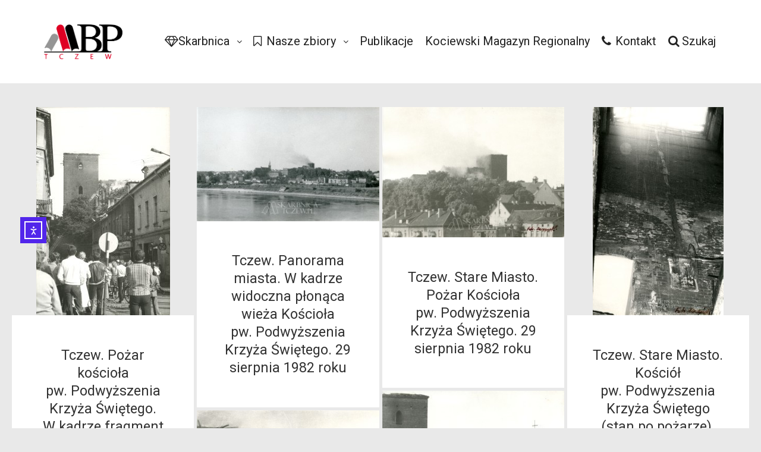

--- FILE ---
content_type: text/html; charset=UTF-8
request_url: https://skarbnica.tczew.pl/tag/29-08-1982/
body_size: 17250
content:
<!DOCTYPE html>
<!--[if IE 9]>    <html class="no-js lt-ie10" lang="pl-PL"> <![endif]-->
<!--[if gt IE 9]><!--> <html class="no-js" lang="pl-PL"> <!--<![endif]-->
<head>

<meta charset="UTF-8" />
<meta name="viewport" content="width=device-width,initial-scale=1" />
<meta http-equiv="X-UA-Compatible" content="IE=edge">
<link rel="profile" href="https://gmpg.org/xfn/11" />
<title>29.08.1982 &#8211; Tczewska Biblioteka Wirtualna</title>
<style type="text/css">.wpfts-result-item .wpfts-smart-excerpt {}.wpfts-result-item .wpfts-not-found {color:#808080;font-size:0.9em;}.wpfts-result-item .wpfts-score {color:#006621;font-size:0.9em;}.wpfts-shift {margin-left:40px;}.wpfts-result-item .wpfts-download-link {color:#006621;font-size:0.9em;}.wpfts-result-item .wpfts-file-size {color:#006621;font-size:0.9em;}</style><meta name='robots' content='max-image-preview:large' />
<script id="cookieyes" type="text/javascript" src="https://cdn-cookieyes.com/client_data/a7f2fa968a0fe0193ca42bc05a7b0bb8/script.js"></script><link rel='dns-prefetch' href='//cdn.elementor.com' />
<link rel="alternate" type="application/rss+xml" title="Tczewska Biblioteka Wirtualna &raquo; Kanał z wpisami" href="https://skarbnica.tczew.pl/feed/" />
<link rel="alternate" type="application/rss+xml" title="Tczewska Biblioteka Wirtualna &raquo; Kanał z komentarzami" href="https://skarbnica.tczew.pl/comments/feed/" />
<link rel="alternate" type="application/rss+xml" title="Tczewska Biblioteka Wirtualna &raquo; Kanał z wpisami otagowanymi jako 29.08.1982" href="https://skarbnica.tczew.pl/tag/29-08-1982/feed/" />
<style id='wp-img-auto-sizes-contain-inline-css' type='text/css'>
img:is([sizes=auto i],[sizes^="auto," i]){contain-intrinsic-size:3000px 1500px}
/*# sourceURL=wp-img-auto-sizes-contain-inline-css */
</style>
<style id='wp-emoji-styles-inline-css' type='text/css'>

	img.wp-smiley, img.emoji {
		display: inline !important;
		border: none !important;
		box-shadow: none !important;
		height: 1em !important;
		width: 1em !important;
		margin: 0 0.07em !important;
		vertical-align: -0.1em !important;
		background: none !important;
		padding: 0 !important;
	}
/*# sourceURL=wp-emoji-styles-inline-css */
</style>
<style id='wp-block-library-inline-css' type='text/css'>
:root{--wp-block-synced-color:#7a00df;--wp-block-synced-color--rgb:122,0,223;--wp-bound-block-color:var(--wp-block-synced-color);--wp-editor-canvas-background:#ddd;--wp-admin-theme-color:#007cba;--wp-admin-theme-color--rgb:0,124,186;--wp-admin-theme-color-darker-10:#006ba1;--wp-admin-theme-color-darker-10--rgb:0,107,160.5;--wp-admin-theme-color-darker-20:#005a87;--wp-admin-theme-color-darker-20--rgb:0,90,135;--wp-admin-border-width-focus:2px}@media (min-resolution:192dpi){:root{--wp-admin-border-width-focus:1.5px}}.wp-element-button{cursor:pointer}:root .has-very-light-gray-background-color{background-color:#eee}:root .has-very-dark-gray-background-color{background-color:#313131}:root .has-very-light-gray-color{color:#eee}:root .has-very-dark-gray-color{color:#313131}:root .has-vivid-green-cyan-to-vivid-cyan-blue-gradient-background{background:linear-gradient(135deg,#00d084,#0693e3)}:root .has-purple-crush-gradient-background{background:linear-gradient(135deg,#34e2e4,#4721fb 50%,#ab1dfe)}:root .has-hazy-dawn-gradient-background{background:linear-gradient(135deg,#faaca8,#dad0ec)}:root .has-subdued-olive-gradient-background{background:linear-gradient(135deg,#fafae1,#67a671)}:root .has-atomic-cream-gradient-background{background:linear-gradient(135deg,#fdd79a,#004a59)}:root .has-nightshade-gradient-background{background:linear-gradient(135deg,#330968,#31cdcf)}:root .has-midnight-gradient-background{background:linear-gradient(135deg,#020381,#2874fc)}:root{--wp--preset--font-size--normal:16px;--wp--preset--font-size--huge:42px}.has-regular-font-size{font-size:1em}.has-larger-font-size{font-size:2.625em}.has-normal-font-size{font-size:var(--wp--preset--font-size--normal)}.has-huge-font-size{font-size:var(--wp--preset--font-size--huge)}.has-text-align-center{text-align:center}.has-text-align-left{text-align:left}.has-text-align-right{text-align:right}.has-fit-text{white-space:nowrap!important}#end-resizable-editor-section{display:none}.aligncenter{clear:both}.items-justified-left{justify-content:flex-start}.items-justified-center{justify-content:center}.items-justified-right{justify-content:flex-end}.items-justified-space-between{justify-content:space-between}.screen-reader-text{border:0;clip-path:inset(50%);height:1px;margin:-1px;overflow:hidden;padding:0;position:absolute;width:1px;word-wrap:normal!important}.screen-reader-text:focus{background-color:#ddd;clip-path:none;color:#444;display:block;font-size:1em;height:auto;left:5px;line-height:normal;padding:15px 23px 14px;text-decoration:none;top:5px;width:auto;z-index:100000}html :where(.has-border-color){border-style:solid}html :where([style*=border-top-color]){border-top-style:solid}html :where([style*=border-right-color]){border-right-style:solid}html :where([style*=border-bottom-color]){border-bottom-style:solid}html :where([style*=border-left-color]){border-left-style:solid}html :where([style*=border-width]){border-style:solid}html :where([style*=border-top-width]){border-top-style:solid}html :where([style*=border-right-width]){border-right-style:solid}html :where([style*=border-bottom-width]){border-bottom-style:solid}html :where([style*=border-left-width]){border-left-style:solid}html :where(img[class*=wp-image-]){height:auto;max-width:100%}:where(figure){margin:0 0 1em}html :where(.is-position-sticky){--wp-admin--admin-bar--position-offset:var(--wp-admin--admin-bar--height,0px)}@media screen and (max-width:600px){html :where(.is-position-sticky){--wp-admin--admin-bar--position-offset:0px}}

/*# sourceURL=wp-block-library-inline-css */
</style><style id='wp-block-heading-inline-css' type='text/css'>
h1:where(.wp-block-heading).has-background,h2:where(.wp-block-heading).has-background,h3:where(.wp-block-heading).has-background,h4:where(.wp-block-heading).has-background,h5:where(.wp-block-heading).has-background,h6:where(.wp-block-heading).has-background{padding:1.25em 2.375em}h1.has-text-align-left[style*=writing-mode]:where([style*=vertical-lr]),h1.has-text-align-right[style*=writing-mode]:where([style*=vertical-rl]),h2.has-text-align-left[style*=writing-mode]:where([style*=vertical-lr]),h2.has-text-align-right[style*=writing-mode]:where([style*=vertical-rl]),h3.has-text-align-left[style*=writing-mode]:where([style*=vertical-lr]),h3.has-text-align-right[style*=writing-mode]:where([style*=vertical-rl]),h4.has-text-align-left[style*=writing-mode]:where([style*=vertical-lr]),h4.has-text-align-right[style*=writing-mode]:where([style*=vertical-rl]),h5.has-text-align-left[style*=writing-mode]:where([style*=vertical-lr]),h5.has-text-align-right[style*=writing-mode]:where([style*=vertical-rl]),h6.has-text-align-left[style*=writing-mode]:where([style*=vertical-lr]),h6.has-text-align-right[style*=writing-mode]:where([style*=vertical-rl]){rotate:180deg}
/*# sourceURL=https://skarbnica.tczew.pl/wp-includes/blocks/heading/style.min.css */
</style>
<style id='wp-block-list-inline-css' type='text/css'>
ol,ul{box-sizing:border-box}:root :where(.wp-block-list.has-background){padding:1.25em 2.375em}
/*# sourceURL=https://skarbnica.tczew.pl/wp-includes/blocks/list/style.min.css */
</style>
<style id='wp-block-paragraph-inline-css' type='text/css'>
.is-small-text{font-size:.875em}.is-regular-text{font-size:1em}.is-large-text{font-size:2.25em}.is-larger-text{font-size:3em}.has-drop-cap:not(:focus):first-letter{float:left;font-size:8.4em;font-style:normal;font-weight:100;line-height:.68;margin:.05em .1em 0 0;text-transform:uppercase}body.rtl .has-drop-cap:not(:focus):first-letter{float:none;margin-left:.1em}p.has-drop-cap.has-background{overflow:hidden}:root :where(p.has-background){padding:1.25em 2.375em}:where(p.has-text-color:not(.has-link-color)) a{color:inherit}p.has-text-align-left[style*="writing-mode:vertical-lr"],p.has-text-align-right[style*="writing-mode:vertical-rl"]{rotate:180deg}
/*# sourceURL=https://skarbnica.tczew.pl/wp-includes/blocks/paragraph/style.min.css */
</style>
<style id='global-styles-inline-css' type='text/css'>
:root{--wp--preset--aspect-ratio--square: 1;--wp--preset--aspect-ratio--4-3: 4/3;--wp--preset--aspect-ratio--3-4: 3/4;--wp--preset--aspect-ratio--3-2: 3/2;--wp--preset--aspect-ratio--2-3: 2/3;--wp--preset--aspect-ratio--16-9: 16/9;--wp--preset--aspect-ratio--9-16: 9/16;--wp--preset--color--black: #000000;--wp--preset--color--cyan-bluish-gray: #abb8c3;--wp--preset--color--white: #ffffff;--wp--preset--color--pale-pink: #f78da7;--wp--preset--color--vivid-red: #cf2e2e;--wp--preset--color--luminous-vivid-orange: #ff6900;--wp--preset--color--luminous-vivid-amber: #fcb900;--wp--preset--color--light-green-cyan: #7bdcb5;--wp--preset--color--vivid-green-cyan: #00d084;--wp--preset--color--pale-cyan-blue: #8ed1fc;--wp--preset--color--vivid-cyan-blue: #0693e3;--wp--preset--color--vivid-purple: #9b51e0;--wp--preset--gradient--vivid-cyan-blue-to-vivid-purple: linear-gradient(135deg,rgb(6,147,227) 0%,rgb(155,81,224) 100%);--wp--preset--gradient--light-green-cyan-to-vivid-green-cyan: linear-gradient(135deg,rgb(122,220,180) 0%,rgb(0,208,130) 100%);--wp--preset--gradient--luminous-vivid-amber-to-luminous-vivid-orange: linear-gradient(135deg,rgb(252,185,0) 0%,rgb(255,105,0) 100%);--wp--preset--gradient--luminous-vivid-orange-to-vivid-red: linear-gradient(135deg,rgb(255,105,0) 0%,rgb(207,46,46) 100%);--wp--preset--gradient--very-light-gray-to-cyan-bluish-gray: linear-gradient(135deg,rgb(238,238,238) 0%,rgb(169,184,195) 100%);--wp--preset--gradient--cool-to-warm-spectrum: linear-gradient(135deg,rgb(74,234,220) 0%,rgb(151,120,209) 20%,rgb(207,42,186) 40%,rgb(238,44,130) 60%,rgb(251,105,98) 80%,rgb(254,248,76) 100%);--wp--preset--gradient--blush-light-purple: linear-gradient(135deg,rgb(255,206,236) 0%,rgb(152,150,240) 100%);--wp--preset--gradient--blush-bordeaux: linear-gradient(135deg,rgb(254,205,165) 0%,rgb(254,45,45) 50%,rgb(107,0,62) 100%);--wp--preset--gradient--luminous-dusk: linear-gradient(135deg,rgb(255,203,112) 0%,rgb(199,81,192) 50%,rgb(65,88,208) 100%);--wp--preset--gradient--pale-ocean: linear-gradient(135deg,rgb(255,245,203) 0%,rgb(182,227,212) 50%,rgb(51,167,181) 100%);--wp--preset--gradient--electric-grass: linear-gradient(135deg,rgb(202,248,128) 0%,rgb(113,206,126) 100%);--wp--preset--gradient--midnight: linear-gradient(135deg,rgb(2,3,129) 0%,rgb(40,116,252) 100%);--wp--preset--font-size--small: 13px;--wp--preset--font-size--medium: 20px;--wp--preset--font-size--large: 36px;--wp--preset--font-size--x-large: 42px;--wp--preset--spacing--20: 0.44rem;--wp--preset--spacing--30: 0.67rem;--wp--preset--spacing--40: 1rem;--wp--preset--spacing--50: 1.5rem;--wp--preset--spacing--60: 2.25rem;--wp--preset--spacing--70: 3.38rem;--wp--preset--spacing--80: 5.06rem;--wp--preset--shadow--natural: 6px 6px 9px rgba(0, 0, 0, 0.2);--wp--preset--shadow--deep: 12px 12px 50px rgba(0, 0, 0, 0.4);--wp--preset--shadow--sharp: 6px 6px 0px rgba(0, 0, 0, 0.2);--wp--preset--shadow--outlined: 6px 6px 0px -3px rgb(255, 255, 255), 6px 6px rgb(0, 0, 0);--wp--preset--shadow--crisp: 6px 6px 0px rgb(0, 0, 0);}:where(.is-layout-flex){gap: 0.5em;}:where(.is-layout-grid){gap: 0.5em;}body .is-layout-flex{display: flex;}.is-layout-flex{flex-wrap: wrap;align-items: center;}.is-layout-flex > :is(*, div){margin: 0;}body .is-layout-grid{display: grid;}.is-layout-grid > :is(*, div){margin: 0;}:where(.wp-block-columns.is-layout-flex){gap: 2em;}:where(.wp-block-columns.is-layout-grid){gap: 2em;}:where(.wp-block-post-template.is-layout-flex){gap: 1.25em;}:where(.wp-block-post-template.is-layout-grid){gap: 1.25em;}.has-black-color{color: var(--wp--preset--color--black) !important;}.has-cyan-bluish-gray-color{color: var(--wp--preset--color--cyan-bluish-gray) !important;}.has-white-color{color: var(--wp--preset--color--white) !important;}.has-pale-pink-color{color: var(--wp--preset--color--pale-pink) !important;}.has-vivid-red-color{color: var(--wp--preset--color--vivid-red) !important;}.has-luminous-vivid-orange-color{color: var(--wp--preset--color--luminous-vivid-orange) !important;}.has-luminous-vivid-amber-color{color: var(--wp--preset--color--luminous-vivid-amber) !important;}.has-light-green-cyan-color{color: var(--wp--preset--color--light-green-cyan) !important;}.has-vivid-green-cyan-color{color: var(--wp--preset--color--vivid-green-cyan) !important;}.has-pale-cyan-blue-color{color: var(--wp--preset--color--pale-cyan-blue) !important;}.has-vivid-cyan-blue-color{color: var(--wp--preset--color--vivid-cyan-blue) !important;}.has-vivid-purple-color{color: var(--wp--preset--color--vivid-purple) !important;}.has-black-background-color{background-color: var(--wp--preset--color--black) !important;}.has-cyan-bluish-gray-background-color{background-color: var(--wp--preset--color--cyan-bluish-gray) !important;}.has-white-background-color{background-color: var(--wp--preset--color--white) !important;}.has-pale-pink-background-color{background-color: var(--wp--preset--color--pale-pink) !important;}.has-vivid-red-background-color{background-color: var(--wp--preset--color--vivid-red) !important;}.has-luminous-vivid-orange-background-color{background-color: var(--wp--preset--color--luminous-vivid-orange) !important;}.has-luminous-vivid-amber-background-color{background-color: var(--wp--preset--color--luminous-vivid-amber) !important;}.has-light-green-cyan-background-color{background-color: var(--wp--preset--color--light-green-cyan) !important;}.has-vivid-green-cyan-background-color{background-color: var(--wp--preset--color--vivid-green-cyan) !important;}.has-pale-cyan-blue-background-color{background-color: var(--wp--preset--color--pale-cyan-blue) !important;}.has-vivid-cyan-blue-background-color{background-color: var(--wp--preset--color--vivid-cyan-blue) !important;}.has-vivid-purple-background-color{background-color: var(--wp--preset--color--vivid-purple) !important;}.has-black-border-color{border-color: var(--wp--preset--color--black) !important;}.has-cyan-bluish-gray-border-color{border-color: var(--wp--preset--color--cyan-bluish-gray) !important;}.has-white-border-color{border-color: var(--wp--preset--color--white) !important;}.has-pale-pink-border-color{border-color: var(--wp--preset--color--pale-pink) !important;}.has-vivid-red-border-color{border-color: var(--wp--preset--color--vivid-red) !important;}.has-luminous-vivid-orange-border-color{border-color: var(--wp--preset--color--luminous-vivid-orange) !important;}.has-luminous-vivid-amber-border-color{border-color: var(--wp--preset--color--luminous-vivid-amber) !important;}.has-light-green-cyan-border-color{border-color: var(--wp--preset--color--light-green-cyan) !important;}.has-vivid-green-cyan-border-color{border-color: var(--wp--preset--color--vivid-green-cyan) !important;}.has-pale-cyan-blue-border-color{border-color: var(--wp--preset--color--pale-cyan-blue) !important;}.has-vivid-cyan-blue-border-color{border-color: var(--wp--preset--color--vivid-cyan-blue) !important;}.has-vivid-purple-border-color{border-color: var(--wp--preset--color--vivid-purple) !important;}.has-vivid-cyan-blue-to-vivid-purple-gradient-background{background: var(--wp--preset--gradient--vivid-cyan-blue-to-vivid-purple) !important;}.has-light-green-cyan-to-vivid-green-cyan-gradient-background{background: var(--wp--preset--gradient--light-green-cyan-to-vivid-green-cyan) !important;}.has-luminous-vivid-amber-to-luminous-vivid-orange-gradient-background{background: var(--wp--preset--gradient--luminous-vivid-amber-to-luminous-vivid-orange) !important;}.has-luminous-vivid-orange-to-vivid-red-gradient-background{background: var(--wp--preset--gradient--luminous-vivid-orange-to-vivid-red) !important;}.has-very-light-gray-to-cyan-bluish-gray-gradient-background{background: var(--wp--preset--gradient--very-light-gray-to-cyan-bluish-gray) !important;}.has-cool-to-warm-spectrum-gradient-background{background: var(--wp--preset--gradient--cool-to-warm-spectrum) !important;}.has-blush-light-purple-gradient-background{background: var(--wp--preset--gradient--blush-light-purple) !important;}.has-blush-bordeaux-gradient-background{background: var(--wp--preset--gradient--blush-bordeaux) !important;}.has-luminous-dusk-gradient-background{background: var(--wp--preset--gradient--luminous-dusk) !important;}.has-pale-ocean-gradient-background{background: var(--wp--preset--gradient--pale-ocean) !important;}.has-electric-grass-gradient-background{background: var(--wp--preset--gradient--electric-grass) !important;}.has-midnight-gradient-background{background: var(--wp--preset--gradient--midnight) !important;}.has-small-font-size{font-size: var(--wp--preset--font-size--small) !important;}.has-medium-font-size{font-size: var(--wp--preset--font-size--medium) !important;}.has-large-font-size{font-size: var(--wp--preset--font-size--large) !important;}.has-x-large-font-size{font-size: var(--wp--preset--font-size--x-large) !important;}
/*# sourceURL=global-styles-inline-css */
</style>

<style id='classic-theme-styles-inline-css' type='text/css'>
/*! This file is auto-generated */
.wp-block-button__link{color:#fff;background-color:#32373c;border-radius:9999px;box-shadow:none;text-decoration:none;padding:calc(.667em + 2px) calc(1.333em + 2px);font-size:1.125em}.wp-block-file__button{background:#32373c;color:#fff;text-decoration:none}
/*# sourceURL=/wp-includes/css/classic-themes.min.css */
</style>
<link rel='stylesheet' id='wpfts_jquery-ui-styles-css' href='https://skarbnica.tczew.pl/wp-content/plugins/fulltext-search-pro/style/wpfts_autocomplete.css?ver=3.76.254' type='text/css' media='all' />
<link rel='stylesheet' id='searchandfilter-css' href='https://skarbnica.tczew.pl/wp-content/plugins/search-filter/style.css?ver=1' type='text/css' media='all' />
<link rel='stylesheet' id='twenty20-css' href='https://skarbnica.tczew.pl/wp-content/plugins/twenty20/assets/css/twenty20.css?ver=2.0.4' type='text/css' media='all' />
<link rel='stylesheet' id='ea11y-widget-fonts-css' href='https://skarbnica.tczew.pl/wp-content/plugins/pojo-accessibility/assets/build/fonts.css?ver=3.9.1' type='text/css' media='all' />
<link rel='stylesheet' id='ea11y-skip-link-css' href='https://skarbnica.tczew.pl/wp-content/plugins/pojo-accessibility/assets/build/skip-link.css?ver=3.9.1' type='text/css' media='all' />
<link rel='stylesheet' id='dflip-style-css' href='https://skarbnica.tczew.pl/wp-content/plugins/3d-flipbook-dflip-lite/assets/css/dflip.min.css?ver=2.4.20' type='text/css' media='all' />
<link rel='stylesheet' id='font-awesome-css' href='https://skarbnica.tczew.pl/wp-content/themes/rife-free/css/font-awesome.min.css?ver=4.7.0' type='text/css' media='all' />
<link rel='stylesheet' id='a13-icomoon-css' href='https://skarbnica.tczew.pl/wp-content/themes/rife-free/css/icomoon.css?ver=2.4.23' type='text/css' media='all' />
<link rel='stylesheet' id='a13-main-style-css' href='https://skarbnica.tczew.pl/wp-content/themes/rife-free/style.css?ver=2.4.23' type='text/css' media='all' />
<link rel='stylesheet' id='a13-user-css-css' href='https://skarbnica.tczew.pl/wp-content/uploads/apollo13_framework_files/css/user.css?ver=2.4.23_1765959296' type='text/css' media='all' />
<!--n2css--><!--n2js--><script type="text/javascript" src="https://skarbnica.tczew.pl/wp-includes/js/jquery/jquery.min.js?ver=3.7.1" id="jquery-core-js"></script>
<script type="text/javascript" src="https://skarbnica.tczew.pl/wp-includes/js/jquery/jquery-migrate.min.js?ver=3.4.1" id="jquery-migrate-js"></script>
<script type="text/javascript" src="https://skarbnica.tczew.pl/wp-includes/js/jquery/ui/core.min.js?ver=1.13.3" id="jquery-ui-core-js"></script>
<script type="text/javascript" src="https://skarbnica.tczew.pl/wp-includes/js/jquery/ui/menu.min.js?ver=1.13.3" id="jquery-ui-menu-js"></script>
<script type="text/javascript" src="https://skarbnica.tczew.pl/wp-includes/js/dist/dom-ready.min.js?ver=f77871ff7694fffea381" id="wp-dom-ready-js"></script>
<script type="text/javascript" src="https://skarbnica.tczew.pl/wp-includes/js/dist/hooks.min.js?ver=dd5603f07f9220ed27f1" id="wp-hooks-js"></script>
<script type="text/javascript" src="https://skarbnica.tczew.pl/wp-includes/js/dist/i18n.min.js?ver=c26c3dc7bed366793375" id="wp-i18n-js"></script>
<script type="text/javascript" id="wp-i18n-js-after">
/* <![CDATA[ */
wp.i18n.setLocaleData( { 'text direction\u0004ltr': [ 'ltr' ] } );
//# sourceURL=wp-i18n-js-after
/* ]]> */
</script>
<script type="text/javascript" id="wp-a11y-js-translations">
/* <![CDATA[ */
( function( domain, translations ) {
	var localeData = translations.locale_data[ domain ] || translations.locale_data.messages;
	localeData[""].domain = domain;
	wp.i18n.setLocaleData( localeData, domain );
} )( "default", {"translation-revision-date":"2025-12-01 09:45:52+0000","generator":"GlotPress\/4.0.3","domain":"messages","locale_data":{"messages":{"":{"domain":"messages","plural-forms":"nplurals=3; plural=(n == 1) ? 0 : ((n % 10 >= 2 && n % 10 <= 4 && (n % 100 < 12 || n % 100 > 14)) ? 1 : 2);","lang":"pl"},"Notifications":["Powiadomienia"]}},"comment":{"reference":"wp-includes\/js\/dist\/a11y.js"}} );
//# sourceURL=wp-a11y-js-translations
/* ]]> */
</script>
<script type="text/javascript" src="https://skarbnica.tczew.pl/wp-includes/js/dist/a11y.min.js?ver=cb460b4676c94bd228ed" id="wp-a11y-js"></script>
<script type="text/javascript" src="https://skarbnica.tczew.pl/wp-includes/js/jquery/ui/autocomplete.min.js?ver=1.13.3" id="jquery-ui-autocomplete-js"></script>
<script type="text/javascript" src="https://skarbnica.tczew.pl/wp-content/plugins/fulltext-search-pro/js/wpfts_frontend.js?ver=3.76.254" id="wpfts_frontend-js"></script>
<script type="text/javascript" id="image-watermark-no-right-click-js-before">
/* <![CDATA[ */
var iwArgsNoRightClick = {"rightclick":"N","draganddrop":"N","devtools":"Y","enableToast":"Y","toastMessage":"This content is protected"};

//# sourceURL=image-watermark-no-right-click-js-before
/* ]]> */
</script>
<script type="text/javascript" src="https://skarbnica.tczew.pl/wp-content/plugins/image-watermark/js/no-right-click.js?ver=2.0.4" id="image-watermark-no-right-click-js"></script>
<link rel="https://api.w.org/" href="https://skarbnica.tczew.pl/wp-json/" /><link rel="alternate" title="JSON" type="application/json" href="https://skarbnica.tczew.pl/wp-json/wp/v2/tags/19588" /><link rel="EditURI" type="application/rsd+xml" title="RSD" href="https://skarbnica.tczew.pl/xmlrpc.php?rsd" />
<meta name="generator" content="WordPress 6.9" />
<script type="text/javascript">
		document.wpfts_ajaxurl = "https://skarbnica.tczew.pl/wp-admin/admin-ajax.php";
	</script>
		<!-- GA Google Analytics @ https://m0n.co/ga -->
		<script async src="https://www.googletagmanager.com/gtag/js?id=UA-159155143-1"></script>
		<script>
			window.dataLayer = window.dataLayer || [];
			function gtag(){dataLayer.push(arguments);}
			gtag('js', new Date());
			gtag('config', 'UA-159155143-1');
		</script>

	<script type="text/javascript">
// <![CDATA[
(function(){
    var docElement = document.documentElement,
        className = docElement.className;
    // Change `no-js` to `js`
    var reJS = new RegExp('(^|\\s)no-js( |\\s|$)');
    //space as literal in second capturing group cause there is strange situation when \s is not catched on load when other plugins add their own classes
    className = className.replace(reJS, '$1js$2');
    docElement.className = className;
})();
// ]]>
</script><link rel="icon" href="https://skarbnica.tczew.pl/wp-content/uploads/2020/01/cropped-logo_mbp_znak-1-32x32.png" sizes="32x32" />
<link rel="icon" href="https://skarbnica.tczew.pl/wp-content/uploads/2020/01/cropped-logo_mbp_znak-1-192x192.png" sizes="192x192" />
<link rel="apple-touch-icon" href="https://skarbnica.tczew.pl/wp-content/uploads/2020/01/cropped-logo_mbp_znak-1-180x180.png" />
<meta name="msapplication-TileImage" content="https://skarbnica.tczew.pl/wp-content/uploads/2020/01/cropped-logo_mbp_znak-1-270x270.png" />
				<style type="text/css" id="c4wp-checkout-css">
					.woocommerce-checkout .c4wp_captcha_field {
						margin-bottom: 10px;
						margin-top: 15px;
						position: relative;
						display: inline-block;
					}
				</style>
							<style type="text/css" id="c4wp-v3-lp-form-css">
				.login #login, .login #lostpasswordform {
					min-width: 350px !important;
				}
				.wpforms-field-c4wp iframe {
					width: 100% !important;
				}
			</style>
			<style id='a13-posts-grid-1-inline-css' type='text/css'>
.posts-bricks-1{max-width:1440px}.posts-bricks-1 .posts-grid-container{margin-right:-5px}.rtl .posts-bricks-1 .posts-grid-container{margin-right:0;margin-left:-5px}.posts-bricks-1 .layout-fitRows .archive-item,.posts-bricks-1 .layout-masonry .archive-item{margin-bottom:5px}.posts-bricks-1.posts-columns-4 .archive-item,.posts-bricks-1.posts-columns-4 .grid-master{width:calc(25% - 5px)}.posts-bricks-1.posts-columns-4 .archive-item.w2{width:calc(50% - 5px)}.posts-bricks-1.posts-columns-4 .archive-item.w3{width:calc(75% - 5px)}.posts-bricks-1.posts-columns-3 .archive-item,.posts-bricks-1.posts-columns-3 .grid-master{width:calc(33.3333333% - 5px)}.posts-bricks-1.posts-columns-3 .archive-item.w2{width:calc(66.6666666% - 5px)}.posts-bricks-1.posts-columns-2 .archive-item,.posts-bricks-1.posts-columns-2 .grid-master{width:calc(50% - 5px)}.posts-bricks-1.posts-columns-1 .grid-master,.posts-bricks-1.posts-columns-1 .archive-item,.posts-bricks-1.posts-columns-2 .archive-item.w2,.posts-bricks-1.posts-columns-2 .archive-item.w3,.posts-bricks-1.posts-columns-2 .archive-item.w4,.posts-bricks-1.posts-columns-3 .archive-item.w3,.posts-bricks-1.posts-columns-3 .archive-item.w4,.posts-bricks-1.posts-columns-4 .archive-item.w4{width:calc(100% - 5px)}@media only screen and (max-width:1600px){.header-vertical .with-sidebar .posts-bricks-1.posts-columns-4 .archive-item,.header-vertical .with-sidebar .posts-bricks-1.posts-columns-4 .grid-master{width:calc(33.3333333% - 5px)}.header-vertical .with-sidebar .posts-bricks-1.posts-columns-4 .archive-item.w2{width:calc(66.6666666% - 5px)}.header-vertical .with-sidebar .posts-bricks-1.posts-columns-4 .archive-item.w3{width:calc(100% - 5px)}}@media only screen and (max-width:1279px){.posts-bricks-1.posts-columns-4 .archive-item,.posts-bricks-1.posts-columns-4 .grid-master{width:calc(33.3333333% - 5px)}.posts-bricks-1.posts-columns-4 .archive-item.w2{width:calc(66.6666666% - 5px)}.posts-bricks-1.posts-columns-4 .archive-item.w3{width:calc(100% - 5px)}.header-vertical .layout-fluid.with-sidebar .posts-bricks-1.posts-columns-4 .grid-master,.header-vertical .layout-fluid.with-sidebar .posts-bricks-1.posts-columns-4 .archive-item,.header-vertical .layout-fluid.with-sidebar .posts-bricks-1.posts-columns-4 .archive-item.w2,.header-vertical .layout-fluid.with-sidebar .posts-bricks-1.posts-columns-3 .grid-master,.header-vertical .layout-fluid.with-sidebar .posts-bricks-1.posts-columns-3 .archive-item{width:calc(50% - 5px)}.header-vertical .layout-fluid.with-sidebar .posts-columns-4 .archive-item.w3,.header-vertical .layout-fluid.with-sidebar .posts-columns-3 .archive-item.w2{width:calc(100% - 5px)}.header-vertical .with-sidebar .posts-bricks-1.posts-columns-4 .grid-master,.header-vertical .with-sidebar .posts-bricks-1.posts-columns-4 .archive-item,.header-vertical .with-sidebar .posts-bricks-1.posts-columns-4 .archive-item.w2,.header-vertical .with-sidebar .posts-bricks-1.posts-columns-3 .grid-master,.header-vertical .with-sidebar .posts-bricks-1.posts-columns-3 .archive-item{width:calc(50% - 5px)}.header-vertical .with-sidebar .posts-bricks-1.posts-columns-4 .archive-item.w3,.header-vertical .with-sidebar .posts-bricks-1.posts-columns-3 .archive-item.w2{width:calc(100% - 5px)}}@media only screen and (max-width:800px){#mid .posts-bricks-1.posts-columns-4 .archive-item,#mid .posts-bricks-1.posts-columns-4 .grid-master,#mid .posts-bricks-1.posts-columns-4 .archive-item.w2,#mid .posts-bricks-1.posts-columns-3 .archive-item,#mid .posts-bricks-1.posts-columns-3 .grid-master{width:calc(50% - 5px)}#mid .posts-bricks-1.posts-columns-4 .archive-item.w3,#mid .posts-bricks-1.posts-columns-3 .archive-item.w2{width:calc(100% - 5px)}}@media only screen and (max-width:480px){.posts-bricks-1 .posts-grid-container{margin-right:0}.rtl .posts-bricks-1 .posts-grid-container{margin-left:0}#mid .posts-bricks-1.posts-columns-4 .grid-master,#mid .posts-bricks-1.posts-columns-4 .archive-item,#mid .posts-bricks-1.posts-columns-4 .archive-item.w2,#mid .posts-bricks-1.posts-columns-4 .archive-item.w3,#mid .posts-bricks-1.posts-columns-4 .archive-item.w4,#mid .posts-bricks-1.posts-columns-3 .grid-master,#mid .posts-bricks-1.posts-columns-3 .archive-item,#mid .posts-bricks-1.posts-columns-3 .archive-item.w2,#mid .posts-bricks-1.posts-columns-3 .archive-item.w3,#mid .posts-bricks-1.posts-columns-2 .grid-master,#mid .posts-bricks-1.posts-columns-2 .archive-item,#mid .posts-bricks-1.posts-columns-2 .archive-item.w2,#mid .posts-bricks-1.posts-columns-1 .grid-master,#mid .posts-bricks-1.posts-columns-1 .archive-item{width:100%}}.posts-list .layout-full.with-sidebar .content-box,.posts-list .layout-full_fixed.with-sidebar .content-box,.posts-list .layout-full_padding.with-sidebar .content-box{margin-left:5px;width:calc(75% - 5px)}.posts-list .layout-full.right-sidebar .content-box,.posts-list .layout-full_fixed.right-sidebar .content-box,.posts-list .layout-full_padding.right-sidebar .content-box{margin-left:0;margin-right:5px}@media only screen and (min-width:1560px){.posts-list .layout-full.with-sidebar .content-box{width:calc(100% - 320px - 5px)}}@media only screen and (min-width:1640px){.posts-list .layout-full_padding.with-sidebar .content-box{width:calc(100% - 320px - 5px)}}@media only screen and (max-width:1400px) and (min-width:1025px){.posts-list .layout-full_padding.with-sidebar .content-box{width:calc(70% - 5px)}}@media only screen and (max-width:1320px) and (min-width:1025px){.posts-list .layout-full.with-sidebar .content-box{width:calc(70% - 5px)}}@media only screen and (max-width:1024px){.posts-list .layout-full.with-sidebar .content-box,.posts-list .layout-full_fixed.with-sidebar .content-box,.posts-list .layout-full_padding.with-sidebar .content-box{width:calc(70% - 5px)}}@media only screen and (max-width:768px){.posts-list .layout-full.with-sidebar .content-box,.posts-list .layout-full_fixed.with-sidebar .content-box,.posts-list .layout-full_padding.with-sidebar .content-box{width:auto;margin-left:0;margin-right:0}}
/*# sourceURL=a13-posts-grid-1-inline-css */
</style>
</head>

<body id="top" class="archive tag tag-29-08-1982 tag-19588 wp-custom-logo wp-theme-rife-free ally-default header-horizontal site-layout-full posts-list" itemtype="https://schema.org/Blog" itemscope>
		<script>
			const onSkipLinkClick = () => {
				const htmlElement = document.querySelector('html');

				htmlElement.style['scroll-behavior'] = 'smooth';

				setTimeout( () => htmlElement.style['scroll-behavior'] = null, 1000 );
			}
			document.addEventListener("DOMContentLoaded", () => {
				if (!document.querySelector('#content')) {
					document.querySelector('.ea11y-skip-to-content-link').remove();
				}
			});
		</script>
		<nav aria-label="Skip to content navigation">
			<a class="ea11y-skip-to-content-link"
				href="#content"
				tabindex="1"
				onclick="onSkipLinkClick()"
			>
				Przejdź do treści
				<svg width="24" height="24" viewBox="0 0 24 24" fill="none" role="presentation">
					<path d="M18 6V12C18 12.7956 17.6839 13.5587 17.1213 14.1213C16.5587 14.6839 15.7956 15 15 15H5M5 15L9 11M5 15L9 19"
								stroke="black"
								stroke-width="1.5"
								stroke-linecap="round"
								stroke-linejoin="round"
					/>
				</svg>
			</a>
			<div class="ea11y-skip-to-content-backdrop"></div>
		</nav>

		<div class="whole-layout">
<div id="preloader" class="square_of_squares onReady">
    <div class="preload-content">
        <div class="preloader-animation">				<div class="sos-load">
					<div class="blockcont">
						<div class="sos-block"></div>
						<div class="sos-block"></div>
						<div class="sos-block"></div>

						<div class="sos-block"></div>
						<div class="sos-block"></div>
						<div class="sos-block"></div>

						<div class="sos-block"></div>
						<div class="sos-block"></div>
						<div class="sos-block"></div>

					</div>
				</div>
				</div>
        <a class="skip-preloader a13icon-cross" href="#"></a>
    </div>
</div>
                <div class="page-background to-move"></div>
        <header id="header" class="to-move a13-horizontal header-type-one_line a13-normal-variant header-variant-one_line_menu_centered full no-tools no-sticky no-fixed" itemtype="https://schema.org/WPHeader" itemscope>
	<div class="head">
		<div class="logo-container" itemtype="https://schema.org/Organization" itemscope><a class="logo normal-logo image-logo" href="https://skarbnica.tczew.pl/" title="Tczewska Biblioteka Wirtualna" rel="home" itemprop="url"><img src="https://skarbnica.tczew.pl/wp-content/uploads/2020/03/logo_mbp_duze.png" alt="Tczewska Biblioteka Wirtualna" width="3543" height="1594" itemprop="logo" /></a></div>
		<nav id="access" class="navigation-bar" itemtype="https://schema.org/SiteNavigationElement" itemscope><!-- this element is need in HTML even if menu is disabled -->
							<div class="menu-container"><ul id="menu-glowne" class="top-menu with-effect menu--ferdinand opener-icons-on"><li id="menu-item-3727" class="menu-item menu-item-type-post_type menu-item-object-page menu-item-home menu-item-has-children menu-parent-item menu-item-3727 normal-menu"><a title="Skarby Biblioteki" href="https://skarbnica.tczew.pl/"><span><em><i class="fa fa-diamond"></i>Skarbnica</em></span></a><i tabindex="0" class="fa sub-mark fa-angle-down"></i>
<ul class="sub-menu">
	<li id="menu-item-3726" class="menu-item menu-item-type-post_type menu-item-object-page menu-item-3726"><a title="Pomoc w nawigacji po stronie" href="https://skarbnica.tczew.pl/jak-szukac/"><span>Jak korzystać</span></a></li>
</ul>
</li>
<li id="menu-item-17615" class="menu-item menu-item-type-post_type menu-item-object-page menu-item-has-children menu-parent-item menu-item-17615 normal-menu"><span class="title" tabindex="0"><span><em><i class="fa fa-bookmark-o"></i>Nasze zbiory</em></span></span><i tabindex="0" class="fa sub-mark fa-angle-down"></i>
<ul class="sub-menu">
	<li id="menu-item-3713" class="menu-item menu-item-type-taxonomy menu-item-object-category menu-item-3713"><a title="Kolekcja pocztówek" href="https://skarbnica.tczew.pl/category/pocztowki/"><span>Pocztówki</span></a></li>
	<li id="menu-item-39598" class="menu-item menu-item-type-taxonomy menu-item-object-category menu-item-39598"><a href="https://skarbnica.tczew.pl/category/kroniki/"><span>Kroniki</span></a></li>
	<li id="menu-item-9559" class="menu-item menu-item-type-taxonomy menu-item-object-category menu-item-9559"><a title="Dokumenty Życia Społecznego" href="https://skarbnica.tczew.pl/category/dzs/"><span>DŻS</span></a></li>
	<li id="menu-item-43441" class="menu-item menu-item-type-taxonomy menu-item-object-category menu-item-43441"><a href="https://skarbnica.tczew.pl/category/archiwalia/"><span>Archiwalia</span></a></li>
	<li id="menu-item-17614" class="menu-item menu-item-type-post_type menu-item-object-page menu-item-17614"><a title="Fotografie" href="https://skarbnica.tczew.pl/fotografie/"><span>Fotografie</span></a></li>
	<li id="menu-item-43159" class="menu-item menu-item-type-taxonomy menu-item-object-category menu-item-43159"><a href="https://skarbnica.tczew.pl/category/kociewie/"><span>Fotografie z&nbsp;Kociewia</span></a></li>
	<li id="menu-item-25626" class="menu-item menu-item-type-post_type menu-item-object-page menu-item-25626"><a title="Kolekcje zdjęć" href="https://skarbnica.tczew.pl/kolekcje/"><span>Kolekcje zdjęć</span></a></li>
	<li id="menu-item-30055" class="menu-item menu-item-type-taxonomy menu-item-object-category menu-item-30055"><a href="https://skarbnica.tczew.pl/category/plakaty/"><span>Plakaty</span></a></li>
	<li id="menu-item-22736" class="menu-item menu-item-type-post_type menu-item-object-page menu-item-22736"><a title="Tczew dawniej i dziś" href="https://skarbnica.tczew.pl/metamorfozy/"><span>Tczewskie metamorfozy</span></a></li>
	<li id="menu-item-26452" class="menu-item menu-item-type-taxonomy menu-item-object-category menu-item-26452"><a title="Materiały wideo ze spotkań w Miejskiej Bibliotece Publicznej w Tczewie" href="https://skarbnica.tczew.pl/category/wideo/"><span>Materiały wideo</span></a></li>
</ul>
</li>
<li id="menu-item-6595" class="menu-item menu-item-type-taxonomy menu-item-object-category menu-item-6595 normal-menu"><a href="https://skarbnica.tczew.pl/category/publikacje/"><span><em>Publikacje</em></span></a></li>
<li id="menu-item-27699" class="menu-item menu-item-type-post_type menu-item-object-page menu-item-27699 normal-menu"><a href="https://skarbnica.tczew.pl/kmr/"><span><em>Kociewski Magazyn Regionalny</em></span></a></li>
<li id="menu-item-4492" class="menu-item menu-item-type-post_type menu-item-object-page menu-item-4492 normal-menu"><a title="Dane kontaktowe" href="https://skarbnica.tczew.pl/kontakt/"><span><em><i class="fa fa-phone"></i>Kontakt</em></span></a></li>
<li id="menu-item-23942" class="menu-item menu-item-type-post_type menu-item-object-page menu-item-23942 normal-menu"><a title="Wyszukaj w naszych zbiorach" href="https://skarbnica.tczew.pl/szukaj/"><span><em><i class="fa fa-search"></i>Szukaj</em></span></a></li>
</ul></div>					</nav>
		<!-- #access -->
		<div id="header-tools" class=" icons-0 only-menu"><button id="mobile-menu-opener" class="a13icon-menu tool" title="Główne menu"><span class="screen-reader-text">Główne menu</span></button></div>			</div>
	</header>
    <div id="mid" class="to-move no-bottom-space layout-full_padding layout-no-edge layout-padding layout-fluid no-sidebars">

		<article id="content" class="clearfix">
			<div class="content-limiter">
				<div id="col-mask">
					<div class="content-box lazy-load-on">
						<div class="bricks-frame posts-bricks posts-bricks-1  posts_vertical_centered posts-columns-4"><div class="posts-grid-container" data-lazy-load="1" data-lazy-load-mode="auto" data-margin="5"><div class="grid-master"></div><div id="post-32478" class="archive-item w1 post-32478 post type-post status-publish format-standard has-post-thumbnail category-fotografie category-promowane tag-1982-rok tag-29-sierpnia-1982 tag-29-08-1982 tag-akcja-gasnicza tag-architektura tag-architektura-gotycka tag-fara tag-fara-stare-miasto-tczew-2 tag-fara-ulica-kardynala-stefana-wyszynskiego-tczew tag-fara-tczew tag-fotografia-czarno-biala tag-futra tag-futra-plac-hallera-1-tczew-2 tag-futra-plac-wolnosci-1-tczew-2 tag-gospodarka tag-handel tag-infrastruktura-drogowa tag-kosciol-katolicki tag-kosciol-pw-podwyzszenia-krzyza-swietego-stare-miasto-tczew-2 tag-kosciol-pw-podwyzszenia-krzyza-swietego-ulica-kardynala-stefana-wyszynskiego-tczew tag-kosciol-pw-podwyzszenia-krzyza-swietego-w-tczewie-2 tag-kosciol-rzymskokatolicki tag-kosciol-rzymskokatolicki-pw-podwyzszenia-krzyza-swietego-w-tczewie-2 tag-lata-80-xx-wieku tag-mieszkancy-tczewa tag-obiekty-sakralne tag-obiekty-sakralne-tczew tag-osiedla-tczew tag-oswietlenie-uliczne tag-pasmanteria tag-pasmanteria-plac-hallera-1-tczew tag-pasmanteria-plac-wolnosci-1-tczew tag-plac-hallera-1 tag-plac-wolnosci-1 tag-polska-rzeczpospolita-ludowa tag-pozar tag-pozar-fary tag-pozar-kosciola-pw-podwyzszenia-krzyza-swietego-w-tczewie tag-pozar_fara tag-pozarnictwo tag-pozary-tczew tag-prl tag-przechodnie tag-religia tag-rower tag-samochod-pozarniczy tag-sierpien-1982 tag-sklep-z-futrami-2 tag-sklep-z-futrami-plac-hallera-1-tczew-2 tag-sklep-z-futrami-plac-wolnosci-1-tczew-2 tag-stanislaw-zaczynski tag-stanislaw-zaczynski-fotograf tag-stanislaw-zaczynski-1938-2023 tag-stare-miasto tag-tczew tag-teczka-13 tag-teczka-nr-13 tag-ulica-1-maja tag-ulica-kardynala-stefana-wyszynskiego tag-ulica-mickiewicza-7 tag-ulica-wyszynskiego-4 tag-ulice-tczew tag-widok-od-strony-rynku-2 tag-wieza-koscielna tag-wieza-kosciola-farnego tag-wieza-kosciola-pw-podwyzszenia-krzyza-swietego-w-tczewie-2 tag-woz-strazacki tag-zagadnienia-gospodarcze tag-zagadnienia-wyznaniowe tag-znak-drogowy" data-category-6011="1" data-category-12786="1" itemtype="https://schema.org/CreativeWork" itemscope><div class="item-image post-media"><a href="https://skarbnica.tczew.pl/32478/tczew-stare-miasto-pozar-kosciola-pw-podwyzszenia-krzyza-swietego-widok-od-strony-placu-wolnosci-wspolczesnie-plac-generala-jozefa-hallera-29-sierpnia-1982-roku/"><img width="357" src="https://skarbnica.tczew.pl/wp-content/uploads/apollo13_images/1260-7l6sz1sh54hc5rxyke69nh1o847c65mxea.jpg" class="attachment-357x0x1xx90 size-357x0x1xx90 wp-post-image" alt="" itemprop="image" decoding="async" /></a></div>
<div class="formatter">
    <div class="real-content hentry">

        <h2 class="post-title entry-title" itemprop="headline"><a href="https://skarbnica.tczew.pl/32478/tczew-stare-miasto-pozar-kosciola-pw-podwyzszenia-krzyza-swietego-widok-od-strony-placu-wolnosci-wspolczesnie-plac-generala-jozefa-hallera-29-sierpnia-1982-roku/" itemprop="url">Tczew. Pożar kościoła pw.&nbsp;Podwyższenia Krzyża Świętego. W&nbsp;kadrze fragment ulicy 1 Maja (współcześnie ulica Kardynała Stefana Wyszyńskiego). Lata 80. XX wieku</a></h2>
        <div class="entry-summary" itemprop="text">
                </div>

        <div class="clear"></div>

                
    </div>
</div></div><div id="post-32611" class="archive-item w1 post-32611 post type-post status-publish format-standard has-post-thumbnail category-fotografie category-promowane tag-29-sierpnia-1982 tag-29-08-1982 tag-architektura tag-architektura-gotycka tag-browar-ulica-zamkowa-tczew tag-browar-ulica-zamkowa-5-tczew tag-browar-tczewski tag-bulwar-nad-wisla tag-bulwar-nadwislanski tag-bulwar-nadwislanski-im-ksiecia-sambora-ii-w-tczewie tag-dawny-browar tag-dom-organizacji-pozarzadowych tag-dom-organizacji-pozarzadowych-plac-sw-grzegorza-5-tczew tag-fara tag-fara-ulica-kardynala-stefana-wyszynskiego-tczew tag-fara-tczew tag-fotografia-czarno-biala tag-gotyk tag-kamienice-tczew tag-kolejowka tag-kolejowka-plac-sw-grzegorza-5-tczew tag-kosciol-podominikanski tag-kosciol-pw-podwyzszenia-krzyza-swietego-ulica-kardynala-stefana-wyszynskiego-tczew tag-kosciol-pw-podwyzszenia-krzyza-swietego-w-tczewie tag-kosciol-pw-sw-stanislawa-kostki-w-tczewie tag-kosciol-rzymskokatolicki tag-kosciol-szkolny tag-koscioly-tczew tag-lata-80-xx-wieku tag-obiekty-sakralne tag-panorama tag-panorama-miasta tag-panstwowa-szkola-muzyczna-plac-sw-grzegorza-6-tczew tag-panstwowa-szkola-muzyczna-i-stopnia-im-janiny-garsci-w-tczewie tag-panstwowa-szkola-muzyczna-w-tczewie tag-parafia-podwyzszenia-krzyza-swietego-w-tczewie tag-plac-sw-grzegorza tag-plac-sw-grzegorza-5 tag-plac-sw-grzegorza-6 tag-pozar tag-pozar-kosciol-pw-podwyzszenia-krzyza-swietego-tczew-2 tag-pozar-1982 tag-pozar-29-sierpnia-1982 tag-pozar-29-08-1982 tag-pozar-fara-tczew tag-pozar-fary tag-pozar-fary-tczew tag-pozar-kosciola tag-pozar-kosciola-tczew tag-pozar_fara tag-pozarnictwo tag-pozary-tczew tag-religia tag-stare-miasto tag-szkola-czerwona tag-szkola-muzyczna tag-szkola-muzyczna-plac-sw-grzegorza-6-tczew tag-tczew tag-tczew-29-sierpnia-1982 tag-tczew-29-08-1982-2 tag-tczew-sierpien-1982 tag-ulica-1-maja tag-ulica-kardynala-stefana-wyszynskiego tag-ulica-koscielna tag-ulica-koscielna-6-7 tag-ulica-zamkowa tag-ulica-zamkowa-11 tag-ulica-zamkowa-13 tag-ulica-zamkowa-15 tag-ulica-zamkowa-16 tag-ulica-zamkowa-17 tag-ulica-zamkowa-18 tag-ulica-zamkowa-19 tag-ulica-zamkowa-19a tag-ulica-zamkowa-19b tag-ulica-zamkowa-21 tag-ulica-zamkowa-22a tag-ulica-zamkowa-5 tag-ulica-zamkowa-9 tag-wieza tag-wieza-koscielna tag-wisla tag-zagadnienia-wyznaniowe tag-zespol-szkol-kolejowych-plac-sw-grzegorza-5-tczew tag-zespol-szkol-kolejowych-im-alfonsa-runowskiego-plac-sw-grzegorza-5-tczew tag-zespol-szkol-kolejowych-im-alfonsa-runowskiego-w-tczewie tag-zespol-szkol-kolejowych-w-tczewie" data-category-6011="1" data-category-12786="1" itemtype="https://schema.org/CreativeWork" itemscope><div class="item-image post-media"><a href="https://skarbnica.tczew.pl/32611/tczew-panorama-miasta-widok-od-strony-wisly-w-kadrze-widoczna-plonaca-wieza-kosciola-pw-podwyzszenia-krzyza-swietego-29-sierpnia-1982-roku/"><img width="357" src="https://skarbnica.tczew.pl/wp-content/uploads/apollo13_images/fot_pozar_mj2-7l6wsdf2yaoyx2aifn8fzk5u7mqs7c863q.jpg" class="attachment-357x0x1xx90 size-357x0x1xx90 wp-post-image" alt="" itemprop="image" decoding="async" /></a></div>
<div class="formatter">
    <div class="real-content hentry">

        <h2 class="post-title entry-title" itemprop="headline"><a href="https://skarbnica.tczew.pl/32611/tczew-panorama-miasta-widok-od-strony-wisly-w-kadrze-widoczna-plonaca-wieza-kosciola-pw-podwyzszenia-krzyza-swietego-29-sierpnia-1982-roku/" itemprop="url">Tczew. Panorama miasta. W&nbsp;kadrze widoczna płonąca wieża Kościoła pw.&nbsp;Podwyższenia Krzyża Świętego. 29 sierpnia 1982 roku</a></h2>
        <div class="entry-summary" itemprop="text">
                </div>

        <div class="clear"></div>

                
    </div>
</div></div><div id="post-32567" class="archive-item w1 post-32567 post type-post status-publish format-standard has-post-thumbnail category-fotografie category-promowane tag-29-sierpnia-1982 tag-29-08-1982 tag-album-76 tag-album-nr-76 tag-architektura tag-architektura-gotycka tag-centrum-kultury-i-sztuki-ulica-kardynala-stefana-wyszynskiego-10-tczew tag-centrum-kultury-i-sztuki-w-tczewie tag-ckis-tczew tag-dom-kultury-kolejarza tag-dom-kultury-kolejarza-ulica-1-maja-4-tczew tag-fara tag-fara-ulica-kardynala-stefana-wyszynskiego-tczew tag-fara-tczew tag-fotografia-czarno-biala tag-gotyk tag-kosciol-pw-podwyzszenia-krzyza-swietego-ulica-kardynala-stefana-wyszynskiego-tczew tag-kosciol-pw-podwyzszenia-krzyza-swietego-w-tczewie tag-kosciol-rzymskokatolicki tag-koscioly-tczew tag-lata-80-xx-wieku tag-obiekty-sakralne tag-panorama tag-panorama-miasta tag-parafia-podwyzszenia-krzyza-swietego-w-tczewie tag-pozar tag-pozar-fara-tczew-3 tag-pozar-kosciol-pw-podwyzszenia-krzyza-swietego-tczew-2 tag-pozar-1982 tag-pozar-29-sierpnia-1982 tag-pozar-29-08-1982 tag-pozar-fary tag-pozar-fary-tczew tag-pozar-kosciola tag-pozar-kosciola-tczew tag-pozar_fara tag-pozarnictwo tag-pozary-tczew tag-religia tag-stanislaw-zaczynski tag-stanislaw-zaczynski-fotograf tag-stare-miasto tag-tczew tag-tczew-29-sierpnia-1982 tag-tczew-29-08-1982-2 tag-tczew-sierpien-1982 tag-ulica-1-maja tag-ulica-1-maja-4 tag-ulica-kardynala-stefana-wyszynskiego tag-ulica-kardynala-stefana-wyszynskiego-10 tag-ulica-kardynala-stefana-wyszynskiego-15 tag-ulica-zamkowa tag-ulica-zamkowa-19a tag-ulica-zamkowa-19b tag-ulica-zamkowa-21 tag-ulica-zamkowa-23 tag-wieza tag-wieza-koscielna tag-zagadnienia-wyznaniowe" data-category-6011="1" data-category-12786="1" itemtype="https://schema.org/CreativeWork" itemscope><div class="item-image post-media"><a href="https://skarbnica.tczew.pl/32567/tczew-stare-miasto-pozar-kosciola-pw-podwyzszenia-krzyza-swietego-29-sierpnia-1982-roku-2/"><img width="357" src="https://skarbnica.tczew.pl/wp-content/uploads/apollo13_images/7988-7l6sz19dt9gt0hzk7t2yz8abzpe37pczr6.jpg" class="attachment-357x0x1xx90 size-357x0x1xx90 wp-post-image" alt="" itemprop="image" decoding="async" /></a></div>
<div class="formatter">
    <div class="real-content hentry">

        <h2 class="post-title entry-title" itemprop="headline"><a href="https://skarbnica.tczew.pl/32567/tczew-stare-miasto-pozar-kosciola-pw-podwyzszenia-krzyza-swietego-29-sierpnia-1982-roku-2/" itemprop="url">Tczew. Stare Miasto. Pożar Kościoła pw.&nbsp;Podwyższenia Krzyża Świętego. 29 sierpnia 1982 roku</a></h2>
        <div class="entry-summary" itemprop="text">
                </div>

        <div class="clear"></div>

                
    </div>
</div></div><div id="post-32543" class="archive-item w1 post-32543 post type-post status-publish format-standard has-post-thumbnail category-fotografie category-promowane tag-29-sierpnia-1982 tag-29-08-1982 tag-album-76 tag-album-nr-76 tag-fara tag-fara-ulica-kardynala-stefana-wyszynskiego-tczew tag-fara-tczew tag-fotografia-czarno-biala tag-kosciol-pw-podwyzszenia-krzyza-swietego-ulica-kardynala-stefana-wyszynskiego-tczew tag-kosciol-pw-podwyzszenia-krzyza-swietego-w-tczewie-2 tag-lata-80-xx-wieku tag-parafia-podwyzszenia-krzyza-swietego-w-tczewie tag-pozar-fara-tczew-3 tag-pozar-kosciol-pw-podwyzszenia-krzyza-swietego-tczew-2 tag-pozar-1982 tag-pozar-29-sierpnia-1982 tag-pozar-29-08-1982 tag-pozar-fary tag-pozar-fary-tczew tag-pozar-kosciola tag-pozar-kosciola-tczew tag-pozar_fara tag-stanislaw-zaczynski tag-stanislaw-zaczynski-fotograf tag-stare-miasto tag-tczew tag-tczew-29-sierpnia-1982 tag-tczew-29-08-1982-2 tag-tczew-sierpien-1982 tag-ulica-1-maja tag-ulica-kardynala-stefana-wyszynskiego tag-wieza tag-wieza-koscielna" data-category-6011="1" data-category-12786="1" itemtype="https://schema.org/CreativeWork" itemscope><div class="item-image post-media"><a href="https://skarbnica.tczew.pl/32543/tczew-stare-miasto-kosciol-pw-podwyzszenia-krzyza-swietego-stan-po-pozarze-w-kadrze-widoczny-fragment-wiezy-koscielnej-29-sierpnia-1982-roku/"><img width="357" src="https://skarbnica.tczew.pl/wp-content/uploads/apollo13_images/7992-7l6sz0qaheg9v815v7zoazizrakt32w4ya.jpg" class="attachment-357x0x1xx90 size-357x0x1xx90 wp-post-image" alt="" itemprop="image" decoding="async" /></a></div>
<div class="formatter">
    <div class="real-content hentry">

        <h2 class="post-title entry-title" itemprop="headline"><a href="https://skarbnica.tczew.pl/32543/tczew-stare-miasto-kosciol-pw-podwyzszenia-krzyza-swietego-stan-po-pozarze-w-kadrze-widoczny-fragment-wiezy-koscielnej-29-sierpnia-1982-roku/" itemprop="url">Tczew. Stare Miasto. Kościół pw.&nbsp;Podwyższenia Krzyża Świętego (stan po&nbsp;pożarze). W&nbsp;kadrze widoczny fragment wieży kościelnej. 29 sierpnia 1982 roku</a></h2>
        <div class="entry-summary" itemprop="text">
                </div>

        <div class="clear"></div>

                
    </div>
</div></div><div id="post-32539" class="archive-item w1 post-32539 post type-post status-publish format-standard has-post-thumbnail category-fotografie category-promowane tag-29-sierpnia-1982 tag-29-08-1982 tag-album-71 tag-album-nr-71 tag-architektura tag-architektura-gotycka tag-dach tag-dachy tag-fara tag-fara-ulica-kardynala-stefana-wyszynskiego-tczew tag-fara-tczew tag-fotografia-czarno-biala tag-gotyk tag-kamienica-narozna-ulica-kardynala-stefana-wyszynskiego-3-tczew tag-kamienice-tczew tag-kosciol-pw-podwyzszenia-krzyza-swietego-ulica-kardynala-stefana-wyszynskiego-tczew tag-kosciol-pw-podwyzszenia-krzyza-swietego-w-tczewie tag-kosciol-rzymskokatolicki tag-koscioly-tczew tag-lata-80-xx-wieku tag-mieszkancy-tczewa tag-obiekty-sakralne tag-parafia-podwyzszenia-krzyza-swietego-w-tczewie tag-pozar tag-pozar-fara-tczew-3 tag-pozar-kosciol-pw-podwyzszenia-krzyza-swietego-tczew-2 tag-pozar-1982 tag-pozar-29-sierpnia-1982 tag-pozar-29-08-1982 tag-pozar-fary tag-pozar-fary-tczew tag-pozar-kosciola tag-pozar-kosciola-tczew tag-pozar_fara tag-pozarnictwo tag-pozary-tczew tag-religia tag-stanislaw-zaczynski tag-stanislaw-zaczynski-fotograf tag-stare-miasto tag-tczew tag-tczew-29-sierpnia-1982 tag-tczew-29-08-1982-2 tag-tczew-sierpien-1982 tag-ulica-1-maja tag-ulica-kardynala-stefana-wyszynskiego tag-ulica-kardynala-stefana-wyszynskiego-3 tag-wieza tag-wieza-koscielna tag-zagadnienia-wyznaniowe" data-category-6011="1" data-category-12786="1" itemtype="https://schema.org/CreativeWork" itemscope><div class="item-image post-media"><a href="https://skarbnica.tczew.pl/32539/tczew-stare-miasto-kosciol-pw-podwyzszenia-krzyza-swietego-stan-po-pozarze-w-kadrze-widoczny-dach-kamienicy-przy-ul-kardynala-stefana-wyszynskiego-3-29-sierpnia-1982-roku/"><img width="357" src="https://skarbnica.tczew.pl/wp-content/uploads/apollo13_images/6212-7l6sz1ixh6z2l4yre3mmbco03wspz9lppy.jpg" class="attachment-357x0x1xx90 size-357x0x1xx90 wp-post-image" alt="" itemprop="image" decoding="async" /></a></div>
<div class="formatter">
    <div class="real-content hentry">

        <h2 class="post-title entry-title" itemprop="headline"><a href="https://skarbnica.tczew.pl/32539/tczew-stare-miasto-kosciol-pw-podwyzszenia-krzyza-swietego-stan-po-pozarze-w-kadrze-widoczny-dach-kamienicy-przy-ul-kardynala-stefana-wyszynskiego-3-29-sierpnia-1982-roku/" itemprop="url">Tczew. Stare Miasto. Kościół pw.&nbsp;Podwyższenia Krzyża Świętego (stan po&nbsp;pożarze). W&nbsp;kadrze widoczny dach kamienicy przy ul.&nbsp;Kardynała Stefana Wyszyńskiego 3. 29 sierpnia 1982 roku</a></h2>
        <div class="entry-summary" itemprop="text">
                </div>

        <div class="clear"></div>

                
    </div>
</div></div><div id="post-32535" class="archive-item w1 post-32535 post type-post status-publish format-standard has-post-thumbnail category-fotografie category-promowane tag-29-sierpnia-1982 tag-29-08-1982 tag-album-76 tag-album-nr-76 tag-fara tag-fara-ulica-kardynala-stefana-wyszynskiego-tczew tag-fara-tczew tag-fotografia-czarno-biala tag-kosciol-pw-podwyzszenia-krzyza-swietego-ulica-kardynala-stefana-wyszynskiego-tczew tag-kosciol-pw-podwyzszenia-krzyza-swietego-w-tczewie-2 tag-lata-80-xx-wieku tag-parafia-podwyzszenia-krzyza-swietego-w-tczewie tag-pozar-fara-tczew-3 tag-pozar-kosciol-pw-podwyzszenia-krzyza-swietego-tczew-2 tag-pozar-1982 tag-pozar-29-sierpnia-1982 tag-pozar-29-08-1982 tag-pozar-fary tag-pozar-fary-tczew tag-pozar-kosciola tag-pozar-kosciola-tczew tag-pozar_fara tag-stanislaw-zaczynski tag-stanislaw-zaczynski-fotograf tag-stare-miasto tag-tczew tag-tczew-29-sierpnia-1982 tag-tczew-29-08-1982-2 tag-tczew-sierpien-1982 tag-ulica-1-maja tag-ulica-kardynala-stefana-wyszynskiego tag-wieza tag-wieza-koscielna" data-category-6011="1" data-category-12786="1" itemtype="https://schema.org/CreativeWork" itemscope><div class="item-image post-media"><a href="https://skarbnica.tczew.pl/32535/tczew-stare-miasto-pozar-kosciola-pw-podwyzszenia-krzyza-swietego-w-kadrze-widoczny-dach-budynku-przy-ulicy-kardynala-stefana-wyszynskiego-8-29-sierpnia-1982-roku-2/"><img width="357" src="https://skarbnica.tczew.pl/wp-content/uploads/apollo13_images/7986-7l6sz0qaheg9v815v7zoazizraktokvg4a.jpg" class="attachment-357x0x1xx90 size-357x0x1xx90 wp-post-image" alt="" itemprop="image" decoding="async" /></a></div>
<div class="formatter">
    <div class="real-content hentry">

        <h2 class="post-title entry-title" itemprop="headline"><a href="https://skarbnica.tczew.pl/32535/tczew-stare-miasto-pozar-kosciola-pw-podwyzszenia-krzyza-swietego-w-kadrze-widoczny-dach-budynku-przy-ulicy-kardynala-stefana-wyszynskiego-8-29-sierpnia-1982-roku-2/" itemprop="url">Tczew. Stare Miasto. Pożar Kościoła pw.&nbsp;Podwyższenia Krzyża Świętego. 29 sierpnia 1982 roku</a></h2>
        <div class="entry-summary" itemprop="text">
                </div>

        <div class="clear"></div>

                
    </div>
</div></div><div id="post-32529" class="archive-item w1 post-32529 post type-post status-publish format-standard has-post-thumbnail category-fotografie category-promowane tag-29-sierpnia-1982 tag-29-08-1982 tag-album-76 tag-album-nr-76 tag-architektura tag-architektura-gotycka tag-dach tag-drewniana-nadbudowka tag-fara tag-fara-ulica-kardynala-stefana-wyszynskiego-tczew tag-fara-tczew tag-fotografia-czarno-biala tag-golebnik tag-gotyk tag-kamienice-tczew tag-kosciol-pw-podwyzszenia-krzyza-swietego-ulica-kardynala-stefana-wyszynskiego-tczew tag-kosciol-pw-podwyzszenia-krzyza-swietego-w-tczewie tag-kosciol-rzymskokatolicki tag-koscioly-tczew tag-lata-80-xx-wieku tag-obiekty-sakralne tag-parafia-podwyzszenia-krzyza-swietego-w-tczewie tag-pozar tag-pozar-fara-tczew-3 tag-pozar-kosciol-pw-podwyzszenia-krzyza-swietego-tczew-2 tag-pozar-1982 tag-pozar-29-sierpnia-1982 tag-pozar-29-08-1982 tag-pozar-fary tag-pozar-fary-tczew tag-pozar-kosciola tag-pozar-kosciola-tczew tag-pozar_fara tag-pozarnictwo tag-pozary-tczew tag-religia tag-stanislaw-zaczynski tag-stanislaw-zaczynski-fotograf tag-stare-miasto tag-tczew tag-tczew-29-sierpnia-1982 tag-tczew-29-08-1982-2 tag-tczew-sierpien-1982 tag-ulica-1-maja tag-ulica-kardynala-stefana-wyszynskiego tag-ulica-kardynala-stefana-wyszynskiego-8 tag-wieza tag-wieza-koscielna tag-zagadnienia-wyznaniowe" data-category-6011="1" data-category-12786="1" itemtype="https://schema.org/CreativeWork" itemscope><div class="item-image post-media"><a href="https://skarbnica.tczew.pl/32529/tczew-stare-miasto-pozar-kosciola-pw-podwyzszenia-krzyza-swietego-w-kadrze-widoczny-dach-budynku-przy-ulicy-kardynala-stefana-wyszynskiego-8-29-sierpnia-1982-roku/"><img width="357" src="https://skarbnica.tczew.pl/wp-content/uploads/apollo13_images/7979-7l6sz19dt9gt0hzk7t2yz8abzpe2q0be6q.jpg" class="attachment-357x0x1xx90 size-357x0x1xx90 wp-post-image" alt="" itemprop="image" decoding="async" /></a></div>
<div class="formatter">
    <div class="real-content hentry">

        <h2 class="post-title entry-title" itemprop="headline"><a href="https://skarbnica.tczew.pl/32529/tczew-stare-miasto-pozar-kosciola-pw-podwyzszenia-krzyza-swietego-w-kadrze-widoczny-dach-budynku-przy-ulicy-kardynala-stefana-wyszynskiego-8-29-sierpnia-1982-roku/" itemprop="url">Tczew. Stare Miasto. Pożar Kościoła pw.&nbsp;Podwyższenia Krzyża Świętego. W&nbsp;kadrze widoczny dach budynku przy ulicy Kardynała Stefana Wyszyńskiego 8. 29 sierpnia 1982 roku</a></h2>
        <div class="entry-summary" itemprop="text">
                </div>

        <div class="clear"></div>

                
    </div>
</div></div><div id="post-32526" class="archive-item w1 post-32526 post type-post status-publish format-standard has-post-thumbnail category-fotografie category-promowane tag-29-sierpnia-1982 tag-29-08-1982 tag-akcja-gasnicza tag-album-71 tag-album-nr-71 tag-architektura tag-architektura-gotycka tag-dach tag-dachy tag-drewniana-nadbudowka tag-fara tag-fara-ulica-kardynala-stefana-wyszynskiego-tczew tag-fara-tczew tag-fotografia-czarno-biala tag-golebnik tag-gotyk tag-kamienica-narozna-ulica-kardynala-stefana-wyszynskiego-3-tczew tag-kosciol-pw-podwyzszenia-krzyza-swietego-ulica-kardynala-stefana-wyszynskiego-tczew tag-kosciol-pw-podwyzszenia-krzyza-swietego-w-tczewie tag-kosciol-rzymskokatolicki tag-koscioly-tczew tag-lata-80-xx-wieku tag-obiekty-sakralne tag-parafia-podwyzszenia-krzyza-swietego-w-tczewie tag-pozar tag-pozar-fara-tczew-3 tag-pozar-kosciol-pw-podwyzszenia-krzyza-swietego-tczew-2 tag-pozar-1982 tag-pozar-29-sierpnia-1982 tag-pozar-29-08-1982 tag-pozar-fary tag-pozar-fary-tczew tag-pozar-kosciola tag-pozar-kosciola-tczew tag-pozar_fara tag-pozarnictwo tag-pozary-tczew tag-religia tag-stanislaw-zaczynski tag-stanislaw-zaczynski-fotograf tag-stare-miasto tag-tczew tag-tczew-29-sierpnia-1982 tag-tczew-29-08-1982-2 tag-tczew-sierpien-1982 tag-ulica-1-maja tag-ulica-kardynala-stefana-wyszynskiego tag-ulica-kardynala-stefana-wyszynskiego-3 tag-ulica-kardynala-stefana-wyszynskiego-5 tag-wieza tag-wieza-koscielna tag-zagadnienia-wyznaniowe" data-category-6011="1" data-category-12786="1" itemtype="https://schema.org/CreativeWork" itemscope><div class="item-image post-media"><a href="https://skarbnica.tczew.pl/32526/tczew-stare-miasto-pozar-kosciola-pw-podwyzszenia-krzyza-swietego-w-kadrze-widoczne-dachy-kamienic-przy-ulicy-kardynala-stefana-wyszynskiego-29-sierpnia-1982-roku/"><img width="357" src="https://skarbnica.tczew.pl/wp-content/uploads/apollo13_images/6211-7l6sz1ixh6z2l4yre3mmbco03wspdxkt5e.jpg" class="attachment-357x0x1xx90 size-357x0x1xx90 wp-post-image" alt="" itemprop="image" decoding="async" /></a></div>
<div class="formatter">
    <div class="real-content hentry">

        <h2 class="post-title entry-title" itemprop="headline"><a href="https://skarbnica.tczew.pl/32526/tczew-stare-miasto-pozar-kosciola-pw-podwyzszenia-krzyza-swietego-w-kadrze-widoczne-dachy-kamienic-przy-ulicy-kardynala-stefana-wyszynskiego-29-sierpnia-1982-roku/" itemprop="url">Tczew. Stare Miasto. Pożar Kościoła pw.&nbsp;Podwyższenia Krzyża Świętego. W&nbsp;kadrze widoczne dachy kamienic przy ul.&nbsp;Kardynała Stefana Wyszyńskiego 3 i&nbsp;5. 29 sierpnia 1982 roku</a></h2>
        <div class="entry-summary" itemprop="text">
                </div>

        <div class="clear"></div>

                
    </div>
</div></div><div id="post-32518" class="archive-item w1 post-32518 post type-post status-publish format-standard has-post-thumbnail category-fotografie category-promowane tag-29-sierpnia-1982 tag-29-08-1982 tag-akcja-gasnicza tag-album-76 tag-album-nr-76 tag-architektura tag-architektura-gotycka tag-drewniana-nadbudowka tag-fara tag-fara-ulica-kardynala-stefana-wyszynskiego-tczew tag-fara-tczew tag-fotografia-czarno-biala tag-golebnik tag-gotyk tag-kosciol-pw-podwyzszenia-krzyza-swietego-ulica-kardynala-stefana-wyszynskiego-tczew tag-kosciol-pw-podwyzszenia-krzyza-swietego-w-tczewie tag-kosciol-rzymskokatolicki tag-koscioly-tczew tag-lata-80-xx-wieku tag-obiekty-sakralne tag-parafia-podwyzszenia-krzyza-swietego-w-tczewie tag-pozar tag-pozar-fara-tczew-3 tag-pozar-kosciol-pw-podwyzszenia-krzyza-swietego-tczew-2 tag-pozar-1982 tag-pozar-29-sierpnia-1982 tag-pozar-29-08-1982 tag-pozar-fary tag-pozar-fary-tczew tag-pozar-kosciola tag-pozar-kosciola-tczew tag-pozar_fara tag-pozarnictwo tag-pozary-tczew tag-religia tag-stanislaw-zaczynski tag-stanislaw-zaczynski-fotograf tag-stare-miasto tag-tczew tag-tczew-29-sierpnia-1982 tag-tczew-29-08-1982-2 tag-tczew-sierpien-1982 tag-ulica-1-maja tag-ulica-kardynala-stefana-wyszynskiego tag-wieza tag-wieza-koscielna tag-zagadnienia-wyznaniowe" data-category-6011="1" data-category-12786="1" itemtype="https://schema.org/CreativeWork" itemscope><div class="item-image post-media"><a href="https://skarbnica.tczew.pl/32518/tczew-stare-miasto-pozar-kosciola-pw-podwyzszenia-krzyza-swietego-w-kadrze-widoczny-fragment-wiezy-koscielnej-29-sierpnia-1982-roku/"><img width="357" src="https://skarbnica.tczew.pl/wp-content/uploads/apollo13_images/7987-7l6sz19dt9gt0hzk7t2yz8abzpe37pd0am.jpg" class="attachment-357x0x1xx90 size-357x0x1xx90 wp-post-image" alt="" itemprop="image" decoding="async" /></a></div>
<div class="formatter">
    <div class="real-content hentry">

        <h2 class="post-title entry-title" itemprop="headline"><a href="https://skarbnica.tczew.pl/32518/tczew-stare-miasto-pozar-kosciola-pw-podwyzszenia-krzyza-swietego-w-kadrze-widoczny-fragment-wiezy-koscielnej-29-sierpnia-1982-roku/" itemprop="url">Tczew. Stare Miasto. Pożar Kościoła pw.&nbsp;Podwyższenia Krzyża Świętego. W&nbsp;kadrze widoczny fragment wieży kościelnej. 29 sierpnia 1982 roku</a></h2>
        <div class="entry-summary" itemprop="text">
                </div>

        <div class="clear"></div>

                
    </div>
</div></div><div id="post-32490" class="archive-item w1 post-32490 post type-post status-publish format-standard has-post-thumbnail category-fotografie category-promowane tag-29-sierpnia-1982 tag-29-08-1982 tag-album-4 tag-album-nr-4 tag-architektura tag-architektura-gotycka tag-dom-organizacji-pozarzadowych tag-dom-organizacji-pozarzadowych-plac-sw-grzegorza-5-tczew tag-fara tag-fara-ulica-kardynala-stefana-wyszynskiego-tczew tag-fara-tczew tag-fotografia-czarno-biala tag-kamienice-ulica-zamkowa-tczew tag-kamienice-tczew tag-kolejowka tag-kolejowka-plac-sw-grzegorza-5-tczew tag-kosciol-pw-podwyzszenia-krzyza-swietego-ulica-kardynala-stefana-wyszynskiego-tczew tag-kosciol-pw-podwyzszenia-krzyza-swietego-w-tczewie tag-kosciol-rzymskokatolicki tag-koscioly-tczew tag-lata-80-xx-wieku tag-obiekty-sakralne tag-panorama tag-panorama-miasta tag-parafia-podwyzszenia-krzyza-swietego-w-tczewie tag-plac-sw-grzegorza tag-plac-sw-grzegorza-5 tag-pozar tag-pozar-fara-tczew-3 tag-pozar-kosciol-pw-podwyzszenia-krzyza-swietego-tczew-2 tag-pozar-1982 tag-pozar-29-sierpnia-1982 tag-pozar-29-08-1982 tag-pozar-fary tag-pozar-fary-tczew tag-pozar-kosciola tag-pozar-kosciola-tczew tag-pozar_fara tag-pozary-tczew tag-religia tag-stanislaw-zaczynski tag-stanislaw-zaczynski-fotograf tag-stare-miasto tag-szkola-czerwona tag-tczew tag-tczew-29-sierpnia-1982 tag-tczew-29-08-1982-2 tag-tczew-sierpien-1982 tag-ulica-1-maja tag-ulica-kardynala-stefana-wyszynskiego tag-ulica-koscielna tag-ulica-koscielna-6-7 tag-ulica-zamkowa tag-ulica-zamkowa-15 tag-ulica-zamkowa-16 tag-ulica-zamkowa-17 tag-ulica-zamkowa-18 tag-ulica-zamkowa-19 tag-ulica-zamkowa-19a tag-wieza tag-wieza-koscielna tag-zagadnienia-wyznaniowe tag-zespol-szkol-kolejowych-plac-sw-grzegorza-5-tczew tag-zespol-szkol-kolejowych-im-alfonsa-runowskiego-plac-sw-grzegorza-5-tczew tag-zespol-szkol-kolejowych-im-alfonsa-runowskiego-w-tczewie tag-zespol-szkol-kolejowych-w-tczewie" data-category-6011="1" data-category-12786="1" itemtype="https://schema.org/CreativeWork" itemscope><div class="item-image post-media"><a href="https://skarbnica.tczew.pl/32490/tczew-stare-miasto-pozar-kosciola-pw-podwyzszenia-krzyza-swietego-29-sierpnia-1982-roku/"><img width="357" src="https://skarbnica.tczew.pl/wp-content/uploads/apollo13_images/3130-7l6sz0qaheg9v815v7zoazizraktokvdq6.jpg" class="attachment-357x0x1xx90 size-357x0x1xx90 wp-post-image" alt="" itemprop="image" decoding="async" /></a></div>
<div class="formatter">
    <div class="real-content hentry">

        <h2 class="post-title entry-title" itemprop="headline"><a href="https://skarbnica.tczew.pl/32490/tczew-stare-miasto-pozar-kosciola-pw-podwyzszenia-krzyza-swietego-29-sierpnia-1982-roku/" itemprop="url">Tczew. Stare Miasto. Pożar Kościoła pw.&nbsp;Podwyższenia Krzyża Świętego. W&nbsp;kadrze widoczne kamienice przy ulicy Zamkowej. 29 sierpnia 1982 roku</a></h2>
        <div class="entry-summary" itemprop="text">
                </div>

        <div class="clear"></div>

                
    </div>
</div></div><div id="post-32340" class="archive-item w1 post-32340 post type-post status-publish format-standard has-post-thumbnail category-fotografie category-promowane tag-29-sierpnia-1982 tag-29-08-1982 tag-architektura tag-architektura-gotycka tag-dziecko tag-fara tag-fara-ulica-kardynala-stefana-wyszynskiego-tczew tag-fara-tczew tag-fotografia-czarno-biala tag-gotyk tag-infrastruktura-drogowa tag-kamienice-tczew tag-kosciol-podominikanski tag-kosciol-pw-podwyzszenia-krzyza-swietego-ulica-kardynala-stefana-wyszynskiego-tczew tag-kosciol-pw-podwyzszenia-krzyza-swietego-w-tczewie tag-kosciol-pw-sw-stanislawa-kostki-plac-sw-grzegorza-1-tczew tag-kosciol-pw-sw-stanislawa-kostki-w-tczewie tag-kosciol-rzymskokatolicki tag-kosciol-szkolny tag-kosciol-szkolny-plac-sw-grzegorza-1-tczew tag-koscioly-tczew tag-kronika tag-kronika-fotograficzna tag-lata-80-xx-wieku tag-mieszkancy-tczewa tag-obiekty-sakralne tag-ogien tag-oswietlenie-uliczne tag-parafia-podwyzszenia-krzyza-swietego-w-tczewie tag-pozar tag-pozar-fara-tczew-2 tag-pozar-kosciol-pw-podwyzszenia-krzyza-swietego-tczew tag-pozar-1982 tag-pozar-29-sierpnia-1982 tag-pozar-29-08-1982 tag-pozar-fary tag-pozar-fary-tczew tag-pozar-kosciola tag-pozar-kosciola-tczew tag-pozar_fara tag-pozary-tczew tag-przechodnie tag-religia tag-stare-miasto tag-tczew tag-tczew-29-sierpnia-1982 tag-tczew-29-08-1982-2 tag-tczew-sierpien-1982 tag-ulica-1-maja tag-ulica-kardynala-stefana-wyszynskiego tag-ulica-kardynala-stefana-wyszynskiego-23 tag-ulica-kardynala-stefana-wyszynskiego-25-25a tag-ulica-kardynala-stefana-wyszynskiego-27 tag-ulica-kardynala-stefana-wyszynskiego-29 tag-wieza tag-wieza-koscielna tag-zagadnienia-wyznaniowe tag-zdzislaw-frydryszewski tag-znak-drogowy" data-category-6011="1" data-category-12786="1" itemtype="https://schema.org/CreativeWork" itemscope><div class="item-image post-media"><a href="https://skarbnica.tczew.pl/32340/tczew-stare-miasto-pozar-kosciola-pw-podwyzszenia-krzyza-swietego-godzina-740-w-kadrze-widoczne-kamienice-nr-23-25-25a-27-i-29-przy-ulicy-kardynala-stefana-wyszynskiego-3-lata-osiemdziesiate/"><img width="357" src="https://skarbnica.tczew.pl/wp-content/uploads/apollo13_images/kronika_pozary_1-7l6sz2bkgzhvb1wcwz9kbpt0gj0luqlj4i.jpg" class="attachment-357x0x1xx90 size-357x0x1xx90 wp-post-image" alt="" itemprop="image" decoding="async" /></a></div>
<div class="formatter">
    <div class="real-content hentry">

        <h2 class="post-title entry-title" itemprop="headline"><a href="https://skarbnica.tczew.pl/32340/tczew-stare-miasto-pozar-kosciola-pw-podwyzszenia-krzyza-swietego-godzina-740-w-kadrze-widoczne-kamienice-nr-23-25-25a-27-i-29-przy-ulicy-kardynala-stefana-wyszynskiego-3-lata-osiemdziesiate/" itemprop="url">Tczew. Stare Miasto. Pożar Kościoła pw.&nbsp;Podwyższenia Krzyża Świętego. W&nbsp;kadrze widoczne kamienice nr&nbsp;23, 25/25A, 27 i&nbsp;29 przy ulicy Kardynała Stefana Wyszyńskiego. 29 sierpnia 1982 roku (godz.&nbsp;7:40)</a></h2>
        <div class="entry-summary" itemprop="text">
                </div>

        <div class="clear"></div>

                
    </div>
</div></div><div id="post-32464" class="archive-item w1 post-32464 post type-post status-publish format-standard has-post-thumbnail category-fotografie category-promowane tag-29-sierpnia-1982 tag-29-08-1982 tag-bruk tag-dzwon tag-dzwon-kazimierz tag-dzwon-koscielny tag-fara tag-fara-ulica-kardynala-stefana-wyszynskiego-tczew tag-fara-tczew tag-fotografia-czarno-biala tag-kosciol-pw-podwyzszenia-krzyza-swietego-ulica-kardynala-stefana-wyszynskiego-tczew tag-kosciol-pw-podwyzszenia-krzyza-swietego-w-tczewie tag-kosciol-rzymskokatolicki tag-koscioly-tczew tag-kostka-brukowa tag-kronika tag-kronika-fotograficzna tag-lata-80-xx-wieku tag-mieszkancy-tczewa tag-parafia-podwyzszenia-krzyza-swietego-w-tczewie tag-pozar tag-pozar-fara-tczew-3 tag-pozar-kosciol-pw-podwyzszenia-krzyza-swietego-tczew-2 tag-pozar-1982 tag-pozar-29-sierpnia-1982 tag-pozar-29-08-1982 tag-pozar-fary tag-pozar-fary-tczew tag-pozar-kosciola tag-pozar-kosciola-tczew tag-pozar_fara tag-pozarnictwo tag-pozary-tczew tag-religia tag-stare-miasto tag-sw-kazimierz tag-tczew tag-tczew-29-sierpnia-1982 tag-tczew-29-08-1982-2 tag-tczew-sierpien-1982 tag-ulica-1-maja tag-ulica-kardynala-stefana-wyszynskiego tag-zagadnienia-wyznaniowe tag-zdzislaw-frydryszewski" data-category-6011="1" data-category-12786="1" itemtype="https://schema.org/CreativeWork" itemscope><div class="item-image post-media"><a href="https://skarbnica.tczew.pl/32464/tczew-stare-miasto-pozar-kosciola-pw-podwyzszenia-krzyza-swietego-w-kadrze-widoczny-fragment-dzwonu-kazimierz-po-upadku-z-wiezy-koscielnej-29-sierpnia-1982-roku-godz-1410/"><img width="357" src="https://skarbnica.tczew.pl/wp-content/uploads/apollo13_images/7962-7l6sz19dt9gt0hzk7t2yz8abzpe2rby2ky.jpg" class="attachment-357x0x1xx90 size-357x0x1xx90 wp-post-image" alt="" itemprop="image" decoding="async" /></a></div>
<div class="formatter">
    <div class="real-content hentry">

        <h2 class="post-title entry-title" itemprop="headline"><a href="https://skarbnica.tczew.pl/32464/tczew-stare-miasto-pozar-kosciola-pw-podwyzszenia-krzyza-swietego-w-kadrze-widoczny-fragment-dzwonu-kazimierz-po-upadku-z-wiezy-koscielnej-29-sierpnia-1982-roku-godz-1410/" itemprop="url">Tczew. Stare Miasto. Pożar kościoła pw.&nbsp;Podwyższenia Krzyża Świętego. W&nbsp;kadrze widoczny fragment dzwonu &#8222;Kazimierz&#8221; (po&nbsp;upadku z&nbsp;wieży kościelnej). 29 sierpnia 1982 roku, godz.&nbsp;14:10</a></h2>
        <div class="entry-summary" itemprop="text">
                </div>

        <div class="clear"></div>

                
    </div>
</div></div><div id="post-32427" class="archive-item w1 post-32427 post type-post status-publish format-standard has-post-thumbnail category-fotografie category-promowane tag-29-sierpnia-1982 tag-29-08-1982 tag-architektura tag-architektura-gotycka tag-fara tag-fara-ulica-kardynala-stefana-wyszynskiego-tczew tag-fara-tczew tag-fotografia-czarno-biala tag-gotyk tag-kosciol-pw-podwyzszenia-krzyza-swietego-ulica-kardynala-stefana-wyszynskiego-tczew tag-kosciol-pw-podwyzszenia-krzyza-swietego-w-tczewie tag-kosciol-rzymskokatolicki tag-koscioly-tczew tag-kronika tag-kronika-fotograficzna tag-lata-80-xx-wieku tag-obiekty-sakralne tag-ogien tag-parafia-podwyzszenia-krzyza-swietego-w-tczewie tag-pozar tag-pozar-fara-tczew-2 tag-pozar-kosciol-pw-podwyzszenia-krzyza-swietego-tczew tag-pozar-1982 tag-pozar-29-sierpnia-1982 tag-pozar-29-08-1982 tag-pozar-fary tag-pozar-fary-tczew tag-pozar-kosciola tag-pozar-kosciola-tczew tag-pozar_fara tag-pozarnictwo tag-pozary-tczew tag-religia tag-stare-miasto tag-tczew tag-tczew-29-sierpnia-1982 tag-tczew-29-08-1982-2 tag-tczew-sierpien-1982 tag-ulica-1-maja tag-ulica-kardynala-stefana-wyszynskiego tag-wieza tag-wieza-koscielna tag-zagadnienia-wyznaniowe tag-zdzislaw-frydryszewski" data-category-6011="1" data-category-12786="1" itemtype="https://schema.org/CreativeWork" itemscope><div class="item-image post-media"><a href="https://skarbnica.tczew.pl/32427/tczew-stare-miasto-pozar-kosciola-pw-podwyzszenia-krzyza-swietego-29-sierpnia-1982-roku-godz-1120/"><img width="357" src="https://skarbnica.tczew.pl/wp-content/uploads/apollo13_images/kronika_pozary_6-7l6sz1sh54hc5rxyke69nh1o847c6nhxjm.jpg" class="attachment-357x0x1xx90 size-357x0x1xx90 wp-post-image" alt="" itemprop="image" decoding="async" /></a></div>
<div class="formatter">
    <div class="real-content hentry">

        <h2 class="post-title entry-title" itemprop="headline"><a href="https://skarbnica.tczew.pl/32427/tczew-stare-miasto-pozar-kosciola-pw-podwyzszenia-krzyza-swietego-29-sierpnia-1982-roku-godz-1120/" itemprop="url">Tczew. Stare Miasto. Pożar Kościoła pw.&nbsp;Podwyższenia Krzyża Świętego. 29 sierpnia 1982 roku (godz.&nbsp;11:20).</a></h2>
        <div class="entry-summary" itemprop="text">
                </div>

        <div class="clear"></div>

                
    </div>
</div></div><div id="post-32425" class="archive-item w1 post-32425 post type-post status-publish format-standard has-post-thumbnail category-fotografie category-promowane tag-29-sierpnia-1982 tag-29-08-1982 tag-architektura tag-architektura-gotycka tag-fara tag-fara-ulica-kardynala-stefana-wyszynskiego-tczew tag-fara-tczew tag-fotografia-czarno-biala tag-gotyk tag-kosciol-pw-podwyzszenia-krzyza-swietego-ulica-kardynala-stefana-wyszynskiego-tczew tag-kosciol-pw-podwyzszenia-krzyza-swietego-w-tczewie tag-kosciol-rzymskokatolicki tag-koscioly-tczew tag-kronika tag-kronika-fotograficzna tag-lata-80-xx-wieku tag-obiekty-sakralne tag-ogien tag-parafia-podwyzszenia-krzyza-swietego-w-tczewie tag-pozar tag-pozar-fara-tczew-2 tag-pozar-kosciol-pw-podwyzszenia-krzyza-swietego-tczew tag-pozar-1982 tag-pozar-29-sierpnia-1982 tag-pozar-29-08-1982 tag-pozar-fary tag-pozar-fary-tczew tag-pozar-kosciola tag-pozar-kosciola-tczew tag-pozar_fara tag-pozarnictwo tag-pozary-tczew tag-religia tag-stare-miasto tag-tczew tag-tczew-29-sierpnia-1982 tag-tczew-29-08-1982-2 tag-tczew-sierpien-1982 tag-ulica-1-maja tag-ulica-kardynala-stefana-wyszynskiego tag-wieza tag-wieza-koscielna tag-zagadnienia-wyznaniowe tag-zdzislaw-frydryszewski" data-category-6011="1" data-category-12786="1" itemtype="https://schema.org/CreativeWork" itemscope><div class="item-image post-media"><a href="https://skarbnica.tczew.pl/32425/tczew-stare-miasto-pozar-kosciola-pw-podwyzszenia-krzyza-swietego-29-sierpnia-1982-roku-godz-945/"><img width="357" src="https://skarbnica.tczew.pl/wp-content/uploads/apollo13_images/kronika_pozary_8-7l6sz0qaheg9v815v7zoazizrakt3qph5e.jpg" class="attachment-357x0x1xx90 size-357x0x1xx90 wp-post-image" alt="" itemprop="image" decoding="async" /></a></div>
<div class="formatter">
    <div class="real-content hentry">

        <h2 class="post-title entry-title" itemprop="headline"><a href="https://skarbnica.tczew.pl/32425/tczew-stare-miasto-pozar-kosciola-pw-podwyzszenia-krzyza-swietego-29-sierpnia-1982-roku-godz-945/" itemprop="url">Tczew. Stare Miasto. Pożar Kościoła pw.&nbsp;Podwyższenia Krzyża Świętego. 29 sierpnia 1982 roku (godz.&nbsp;9:45).</a></h2>
        <div class="entry-summary" itemprop="text">
                </div>

        <div class="clear"></div>

                
    </div>
</div></div><div id="post-32415" class="archive-item w1 post-32415 post type-post status-publish format-standard has-post-thumbnail category-fotografie category-promowane tag-29-sierpnia-1982 tag-29-08-1982 tag-architektura tag-architektura-gotycka tag-fara tag-fara-ulica-kardynala-stefana-wyszynskiego-tczew tag-fara-tczew tag-fotografia-czarno-biala tag-gotyk tag-kosciol-pw-podwyzszenia-krzyza-swietego-ulica-kardynala-stefana-wyszynskiego-tczew tag-kosciol-pw-podwyzszenia-krzyza-swietego-w-tczewie tag-kosciol-rzymskokatolicki tag-koscioly-tczew tag-kronika tag-kronika-fotograficzna tag-lata-80-xx-wieku tag-obiekty-sakralne tag-ogien tag-parafia-podwyzszenia-krzyza-swietego-w-tczewie tag-pozar tag-pozar-fara-tczew-2 tag-pozar-kosciol-pw-podwyzszenia-krzyza-swietego-tczew tag-pozar-1982 tag-pozar-29-sierpnia-1982 tag-pozar-29-08-1982 tag-pozar-fary tag-pozar-fary-tczew tag-pozar-kosciola tag-pozar-kosciola-tczew tag-pozar_fara tag-pozarnictwo tag-pozary-tczew tag-religia tag-stare-miasto tag-tczew tag-tczew-29-sierpnia-1982 tag-tczew-29-08-1982-2 tag-tczew-sierpien-1982 tag-ulica-1-maja tag-ulica-kardynala-stefana-wyszynskiego tag-wieza tag-wieza-koscielna tag-zagadnienia-wyznaniowe tag-zdzislaw-frydryszewski" data-category-6011="1" data-category-12786="1" itemtype="https://schema.org/CreativeWork" itemscope><div class="item-image post-media"><a href="https://skarbnica.tczew.pl/32415/tczew-stare-miasto-pozar-kosciola-pw-podwyzszenia-krzyza-swietego-29-sierpnia-1982-roku-godz-850/"><img width="357" src="https://skarbnica.tczew.pl/wp-content/uploads/apollo13_images/kronika_pozary_4-7l6sz220t1zlqex5qopwzlfccblyy7qple.jpg" class="attachment-357x0x1xx90 size-357x0x1xx90 wp-post-image" alt="" itemprop="image" decoding="async" /></a></div>
<div class="formatter">
    <div class="real-content hentry">

        <h2 class="post-title entry-title" itemprop="headline"><a href="https://skarbnica.tczew.pl/32415/tczew-stare-miasto-pozar-kosciola-pw-podwyzszenia-krzyza-swietego-29-sierpnia-1982-roku-godz-850/" itemprop="url">Tczew. Stare Miasto. Pożar Kościoła pw.&nbsp;Podwyższenia Krzyża Świętego. 29 sierpnia 1982 roku (godz.&nbsp;8:50).</a></h2>
        <div class="entry-summary" itemprop="text">
                </div>

        <div class="clear"></div>

                
    </div>
</div></div><div id="post-32403" class="archive-item w1 post-32403 post type-post status-publish format-standard has-post-thumbnail category-fotografie category-promowane tag-29-sierpnia-1982 tag-29-08-1982 tag-architektura tag-architektura-gotycka tag-fara tag-fara-ulica-kardynala-stefana-wyszynskiego-tczew tag-fara-tczew tag-fotografia-czarno-biala tag-kamienice-tczew tag-kosciol-pw-podwyzszenia-krzyza-swietego-ulica-kardynala-stefana-wyszynskiego-tczew tag-kosciol-pw-podwyzszenia-krzyza-swietego-w-tczewie tag-kosciol-rzymskokatolicki tag-koscioly-tczew tag-kronika tag-kronika-fotograficzna tag-lata-80-xx-wieku tag-obiekty-sakralne tag-ogien tag-parafia-podwyzszenia-krzyza-swietego-w-tczewie tag-pozar tag-pozar-fara-tczew-2 tag-pozar-kosciol-pw-podwyzszenia-krzyza-swietego-tczew tag-pozar-1982 tag-pozar-29-sierpnia-1982 tag-pozar-29-08-1982 tag-pozar-fary tag-pozar-fary-tczew tag-pozar-kosciola tag-pozar-kosciola-tczew tag-pozar_fara tag-pozarnictwo tag-pozary-tczew tag-religia tag-stare-miasto tag-tczew tag-tczew-29-sierpnia-1982 tag-tczew-29-08-1982-2 tag-tczew-sierpien-1982 tag-ulica-1-maja tag-ulica-kardynala-stefana-wyszynskiego tag-ulica-kardynala-stefana-wyszynskiego-8 tag-wieza tag-wieza-koscielna tag-zagadnienia-wyznaniowe tag-zdzislaw-frydryszewski" data-category-6011="1" data-category-12786="1" itemtype="https://schema.org/CreativeWork" itemscope><div class="item-image post-media"><a href="https://skarbnica.tczew.pl/32403/tczew-stare-miasto-pozar-kosciola-pw-podwyzszenia-krzyza-swietego-29-sierpnia-1982-roku-godz-910/"><img width="357" src="https://skarbnica.tczew.pl/wp-content/uploads/apollo13_images/kronika_pozary_5-7l6sz220t1zlqex5qopwzlfccblz20oeqa.jpg" class="attachment-357x0x1xx90 size-357x0x1xx90 wp-post-image" alt="" itemprop="image" decoding="async" /></a></div>
<div class="formatter">
    <div class="real-content hentry">

        <h2 class="post-title entry-title" itemprop="headline"><a href="https://skarbnica.tczew.pl/32403/tczew-stare-miasto-pozar-kosciola-pw-podwyzszenia-krzyza-swietego-29-sierpnia-1982-roku-godz-910/" itemprop="url">Tczew. Stare Miasto. Pożar Kościoła pw.&nbsp;Podwyższenia Krzyża Świętego. 29 sierpnia 1982 roku (godz.&nbsp;9:10).</a></h2>
        <div class="entry-summary" itemprop="text">
                </div>

        <div class="clear"></div>

                
    </div>
</div></div><div id="post-32401" class="archive-item w1 post-32401 post type-post status-publish format-standard has-post-thumbnail category-fotografie category-promowane tag-29-sierpnia-1982 tag-29-08-1982 tag-architektura tag-architektura-gotycka tag-fara tag-fara-ulica-kardynala-stefana-wyszynskiego-tczew tag-fara-tczew tag-fotografia-czarno-biala tag-gotyk tag-kosciol-pw-podwyzszenia-krzyza-swietego-ulica-kardynala-stefana-wyszynskiego-tczew tag-kosciol-pw-podwyzszenia-krzyza-swietego-w-tczewie tag-kosciol-rzymskokatolicki tag-koscioly-tczew tag-kronika tag-kronika-fotograficzna tag-lata-80-xx-wieku tag-obiekty-sakralne tag-ogien tag-parafia-podwyzszenia-krzyza-swietego-w-tczewie tag-pozar tag-pozar-fara-tczew-2 tag-pozar-kosciol-pw-podwyzszenia-krzyza-swietego-tczew tag-pozar-1982 tag-pozar-29-sierpnia-1982 tag-pozar-29-08-1982 tag-pozar-fary tag-pozar-fary-tczew tag-pozar-kosciola tag-pozar-kosciola-tczew tag-pozar_fara tag-pozarnictwo tag-pozary-tczew tag-religia tag-stare-miasto tag-tczew tag-tczew-29-sierpnia-1982 tag-tczew-29-08-1982-2 tag-tczew-sierpien-1982 tag-ulica-1-maja tag-ulica-kardynala-stefana-wyszynskiego tag-wieza tag-wieza-koscielna tag-zagadnienia-wyznaniowe tag-zdzislaw-frydryszewski" data-category-6011="1" data-category-12786="1" itemtype="https://schema.org/CreativeWork" itemscope><div class="item-image post-media"><a href="https://skarbnica.tczew.pl/32401/tczew-stare-miasto-pozar-kosciola-pw-podwyzszenia-krzyza-swietego-29-sierpnia-1982-roku-godz-740/"><img width="357" src="https://skarbnica.tczew.pl/wp-content/uploads/apollo13_images/kronika_pozary_1-7l6sz2bkgzhvb1wcwz9kbpt0gj0luqlj4i.jpg" class="attachment-357x0x1xx90 size-357x0x1xx90 wp-post-image" alt="" itemprop="image" decoding="async" /></a></div>
<div class="formatter">
    <div class="real-content hentry">

        <h2 class="post-title entry-title" itemprop="headline"><a href="https://skarbnica.tczew.pl/32401/tczew-stare-miasto-pozar-kosciola-pw-podwyzszenia-krzyza-swietego-29-sierpnia-1982-roku-godz-740/" itemprop="url">Tczew. Stare Miasto. Pożar Kościoła pw.&nbsp;Podwyższenia Krzyża Świętego. 29 sierpnia 1982 roku (godz.&nbsp;7:40).</a></h2>
        <div class="entry-summary" itemprop="text">
                </div>

        <div class="clear"></div>

                
    </div>
</div></div><div id="post-32393" class="archive-item w1 post-32393 post type-post status-publish format-standard has-post-thumbnail category-fotografie category-promowane tag-29-sierpnia-1982 tag-29-08-1982 tag-architektura tag-architektura-gotycka tag-fara tag-fara-ulica-kardynala-stefana-wyszynskiego-tczew tag-fara-tczew tag-fotografia-czarno-biala tag-kosciol-pw-podwyzszenia-krzyza-swietego-ulica-kardynala-stefana-wyszynskiego-tczew tag-kosciol-pw-podwyzszenia-krzyza-swietego-w-tczewie tag-kosciol-rzymskokatolicki tag-koscioly-tczew tag-kronika tag-kronika-fotograficzna tag-lata-80-xx-wieku tag-obiekty-sakralne tag-ogien tag-parafia-podwyzszenia-krzyza-swietego-w-tczewie tag-pozar tag-pozar-fara-tczew-2 tag-pozar-kosciol-pw-podwyzszenia-krzyza-swietego-tczew tag-pozar-1982 tag-pozar-29-sierpnia-1982 tag-pozar-29-08-1982 tag-pozar-fary tag-pozar-fary-tczew tag-pozar-kosciola tag-pozar-kosciola-tczew tag-pozar_fara tag-pozarnictwo tag-pozary-tczew tag-religia tag-stare-miasto tag-tczew tag-tczew-29-sierpnia-1982 tag-tczew-29-08-1982-2 tag-tczew-sierpien-1982 tag-ulica-1-maja tag-ulica-kardynala-stefana-wyszynskiego tag-wieza tag-wieza-koscielna tag-zagadnienia-wyznaniowe tag-zdzislaw-frydryszewski" data-category-6011="1" data-category-12786="1" itemtype="https://schema.org/CreativeWork" itemscope><div class="item-image post-media"><a href="https://skarbnica.tczew.pl/32393/tczew-stare-miasto-pozar-kosciola-pw-podwyzszenia-krzyza-swietego-29-sierpnia-1982-roku-godz-830/"><img width="357" src="https://skarbnica.tczew.pl/wp-content/uploads/apollo13_images/kronika_pozary_3-7l6sz220t1zlqex5qopwzlfccblyyplpqq.jpg" class="attachment-357x0x1xx90 size-357x0x1xx90 wp-post-image" alt="" itemprop="image" decoding="async" /></a></div>
<div class="formatter">
    <div class="real-content hentry">

        <h2 class="post-title entry-title" itemprop="headline"><a href="https://skarbnica.tczew.pl/32393/tczew-stare-miasto-pozar-kosciola-pw-podwyzszenia-krzyza-swietego-29-sierpnia-1982-roku-godz-830/" itemprop="url">Tczew. Stare Miasto. Pożar Kościoła pw.&nbsp;Podwyższenia Krzyża Świętego. 29 sierpnia 1982 roku (godz.&nbsp;8:30).</a></h2>
        <div class="entry-summary" itemprop="text">
                </div>

        <div class="clear"></div>

                
    </div>
</div></div><div id="post-32367" class="archive-item w1 post-32367 post type-post status-publish format-standard has-post-thumbnail category-fotografie category-promowane tag-29-sierpnia-1982 tag-29-08-1982 tag-akcja-gasnicza tag-alfons-dworakowski tag-alojzy-kosecki tag-architektura tag-architektura-gotycka tag-czlonkowie-czynni-ochotnicza-straz-pozarna-tczew-2 tag-czlonkowie-czynni-osp-tczew-2 tag-czlonkowie-czynni-osp tag-dzieci tag-dziecko tag-dzwon tag-dzwon-farny tag-dzwon-kazimierz tag-dzwon-koscielny tag-edmund-rogowski tag-fara tag-fara-ulica-kardynala-stefana-wyszynskiego-tczew tag-fara-tczew tag-fotografia-czarno-biala tag-gotyk tag-infrastruktura-drogowa tag-jan-zaremba tag-kamienice-tczew tag-kazimierz-pawelec tag-kolaz tag-kosciol-podominikanski tag-kosciol-pw-podwyzszenia-krzyza-swietego-ulica-kardynala-stefana-wyszynskiego-tczew tag-kosciol-pw-podwyzszenia-krzyza-swietego-w-tczewie tag-kosciol-pw-sw-stanislawa-kostki-plac-sw-grzegorza-1-tczew-2 tag-kosciol-pw-sw-stanislawa-kostki-w-tczewie tag-kosciol-rzymskokatolicki tag-kosciol-szkolny tag-kosciol-szkolny-plac-sw-grzegorza-1-tczew-2 tag-koscioly-tczew tag-kronika tag-kronika-fotograficzna tag-lata-80-xx-wieku tag-leon-rusinski tag-mieszkancy-tczewa tag-obiekty-sakralne tag-ochotnicza-straz-pozarna tag-ochotnicza-straz-pozarna-miasta-tczewa tag-ochotnicza-straz-pozarna-w-tczewie tag-ogien tag-osp-tczew tag-oswietlenie-uliczne tag-parafia-podwyzszenia-krzyza-swietego-w-tczewie tag-pawel-demps tag-pawel-gdaniec tag-plac-hallera-1 tag-pozar tag-pozar-fara-tczew-2 tag-pozar-kosciol-pw-podwyzszenia-krzyza-swietego-tczew tag-pozar-1982 tag-pozar-29-sierpnia-1982 tag-pozar-29-08-1982 tag-pozar-fary tag-pozar-fary-tczew tag-pozar-kosciola tag-pozar-kosciola-tczew tag-pozar_fara tag-pozarnictwo tag-pozarnictwo-historia-tczew-2 tag-pozary-tczew tag-religia tag-reprodukcja tag-roman-eich tag-samochod-gasniczy tag-samochody-gasnicze tag-sluzby-mundurowe tag-stare-miasto tag-straz-pozarna tag-strazacy tag-tczew tag-tczew-29-sierpnia-1982 tag-tczew-29-08-1982-2 tag-tczew-sierpien-1982 tag-ulica-1-maja tag-ulica-kardynala-stefana-wyszynskiego tag-ulica-kardynala-stefana-wyszynskiego-15 tag-ulica-kardynala-stefana-wyszynskiego-17-19 tag-ulica-kardynala-stefana-wyszynskiego-2 tag-ulica-kardynala-stefana-wyszynskiego-23 tag-ulica-kardynala-stefana-wyszynskiego-25-25a tag-ulica-kardynala-stefana-wyszynskiego-27 tag-ulica-kardynala-stefana-wyszynskiego-29 tag-ulica-kardynala-stefana-wyszynskiego-3 tag-ulica-kardynala-stefana-wyszynskiego-4 tag-ulica-kardynala-stefana-wyszynskiego-8 tag-ulica-mickiewicza-7 tag-wieza tag-wieza-koscielna tag-woz-strazacki tag-wozy-strazackie tag-zagadnienia-wyznaniowe tag-zbigniew-demps tag-zbigniew-neubauer tag-znak-drogowy tag-znaki-drogowe" data-category-6011="1" data-category-12786="1" itemtype="https://schema.org/CreativeWork" itemscope><div class="item-image post-media"><a href="https://skarbnica.tczew.pl/32367/tczew-stare-miasto-pozar-kosciola-pw-podwyzszenia-krzyza-swietego-karta-pamiatkowa-29-sierpnia-1982-roku-godz-730/"><img width="357" src="https://skarbnica.tczew.pl/wp-content/uploads/apollo13_images/19260-7l6sz2bkgzhvb1wcwz9kbpt0gj0m9yc5sy.jpg" class="attachment-357x0x1xx90 size-357x0x1xx90 wp-post-image" alt="" itemprop="image" decoding="async" /></a></div>
<div class="formatter">
    <div class="real-content hentry">

        <h2 class="post-title entry-title" itemprop="headline"><a href="https://skarbnica.tczew.pl/32367/tczew-stare-miasto-pozar-kosciola-pw-podwyzszenia-krzyza-swietego-karta-pamiatkowa-29-sierpnia-1982-roku-godz-730/" itemprop="url">Tczew. Stare Miasto. Pożar Kościoła pw.&nbsp;Podwyższenia Krzyża Świętego. Karta pamiątkowa. 29 sierpnia 1982 roku (godz.&nbsp;7:30).</a></h2>
        <div class="entry-summary" itemprop="text">
                </div>

        <div class="clear"></div>

                
    </div>
</div></div><div id="post-32358" class="archive-item w1 post-32358 post type-post status-publish format-standard has-post-thumbnail category-fotografie category-promowane tag-29-sierpnia-1982 tag-29-08-1982 tag-akcja-gasnicza tag-architektura tag-architektura-gotycka tag-dzieci tag-dziecko tag-fara tag-fara-ulica-kardynala-stefana-wyszynskiego-tczew tag-fara-tczew tag-fotografia-czarno-biala tag-gotyk tag-infrastruktura-drogowa tag-kamienice-tczew tag-kosciol-pw-podwyzszenia-krzyza-swietego-ulica-kardynala-stefana-wyszynskiego-tczew tag-kosciol-pw-podwyzszenia-krzyza-swietego-w-tczewie tag-kosciol-rzymskokatolicki tag-koscioly-tczew tag-kronika tag-kronika-fotograficzna tag-lata-80-xx-wieku tag-mieszkancy-tczewa tag-obiekty-sakralne tag-ogien tag-oswietlenie-uliczne tag-parafia-podwyzszenia-krzyza-swietego-w-tczewie tag-pozar tag-pozar-fara-tczew-2 tag-pozar-kosciol-pw-podwyzszenia-krzyza-swietego-tczew tag-pozar-1982 tag-pozar-29-sierpnia-1982 tag-pozar-29-08-1982 tag-pozar-fary tag-pozar-fary-tczew tag-pozar-kosciola tag-pozar-kosciola-tczew tag-pozar_fara tag-pozarnictwo tag-pozary-tczew tag-religia tag-stare-miasto tag-straz-pozarna tag-tczew tag-tczew-29-sierpnia-1982 tag-tczew-29-08-1982-2 tag-tczew-sierpien-1982 tag-ulica-1-maja tag-ulica-kardynala-stefana-wyszynskiego tag-ulica-kardynala-stefana-wyszynskiego-15 tag-ulica-kardynala-stefana-wyszynskiego-17-19 tag-ulica-kardynala-stefana-wyszynskiego-8 tag-wieza tag-wieza-koscielna tag-woz-strazacki tag-zagadnienia-wyznaniowe tag-zdzislaw-frydryszewski tag-znak-drogowy tag-znaki-drogowe" data-category-6011="1" data-category-12786="1" itemtype="https://schema.org/CreativeWork" itemscope><div class="item-image post-media"><a href="https://skarbnica.tczew.pl/32358/tczew-stare-miasto-pozar-kosciola-pw-podwyzszenia-krzyza-swietego-godzina-820-w-kadrze-widoczne-kamienice-nr-8-15-17-i-19-przy-ulicy-kardynala-stefana-wyszynskiego-lata-osiemdziesiate/"><img width="357" src="https://skarbnica.tczew.pl/wp-content/uploads/apollo13_images/kronika_pozary_2-7l6sz220t1zlqex5qopwzlfccblz20oeqa.jpg" class="attachment-357x0x1xx90 size-357x0x1xx90 wp-post-image" alt="" itemprop="image" decoding="async" /></a></div>
<div class="formatter">
    <div class="real-content hentry">

        <h2 class="post-title entry-title" itemprop="headline"><a href="https://skarbnica.tczew.pl/32358/tczew-stare-miasto-pozar-kosciola-pw-podwyzszenia-krzyza-swietego-godzina-820-w-kadrze-widoczne-kamienice-nr-8-15-17-i-19-przy-ulicy-kardynala-stefana-wyszynskiego-lata-osiemdziesiate/" itemprop="url">Tczew. Stare Miasto. Pożar Kościoła pw.&nbsp;Podwyższenia Krzyża Świętego. W&nbsp;kadrze widoczne kamienice nr&nbsp;8, 15 i&nbsp;17/19 przy ulicy Kardynała Stefana Wyszyńskiego. 29 sierpnia 1982 roku (godz.&nbsp;8:20).</a></h2>
        <div class="entry-summary" itemprop="text">
                </div>

        <div class="clear"></div>

                
    </div>
</div></div></div></div>						<div class="clear"></div>

								<span class="result-count">
	20/20</span>
		
					</div>
									</div>
			</div>
		</article>

			</div><!-- #mid -->

<footer id="footer" class="to-move narrow classic" itemtype="https://schema.org/WPFooter" itemscope>			<div class="foot-items">
				<div class="foot-content clearfix">
	                <div class="f-links"><div class="socials squares white color_hover"><a target="_blank" title="Facebook" href="https://facebook.com/skarbnicatczewska" class="a13_soc-facebook fa fa-facebook" rel="noopener"></a><a target="_blank" title="Instagram" href="https://www.instagram.com/mbp.tczew/" class="a13_soc-instagram fa fa-instagram" rel="noopener"></a><a target="_blank" title="YouTube" href="https://www.youtube.com/channel/UCGLDrViuundRfncHmu3coFQ" class="a13_soc-youtube fa fa-youtube" rel="noopener"></a></div></div><div class="foot-text">Digitalizacja zbiorów Miejskiej Biblioteki Publicznej w Tczewie</div>				</div>
			</div>
		</footer>		<a href="#top" id="to-top" class="to-top fa fa-angle-up"></a>
		<div id="content-overlay" class="to-move"></div>
		
	</div><!-- .whole-layout -->
<script type="speculationrules">
{"prefetch":[{"source":"document","where":{"and":[{"href_matches":"/*"},{"not":{"href_matches":["/wp-*.php","/wp-admin/*","/wp-content/uploads/*","/wp-content/*","/wp-content/plugins/*","/wp-content/themes/rife-free/*","/*\\?(.+)"]}},{"not":{"selector_matches":"a[rel~=\"nofollow\"]"}},{"not":{"selector_matches":".no-prefetch, .no-prefetch a"}}]},"eagerness":"conservative"}]}
</script>
			<script>
				const registerAllyAction = () => {
					if ( ! window?.elementorAppConfig?.hasPro || ! window?.elementorFrontend?.utils?.urlActions ) {
						return;
					}

					elementorFrontend.utils.urlActions.addAction( 'allyWidget:open', () => {
						if ( window?.ea11yWidget?.widget?.open ) {
							window.ea11yWidget.widget.open();
						}
					} );
				};

				const waitingLimit = 30;
				let retryCounter = 0;

				const waitForElementorPro = () => {
					return new Promise( ( resolve ) => {
						const intervalId = setInterval( () => {
							if ( retryCounter === waitingLimit ) {
								resolve( null );
							}

							retryCounter++;

							if ( window.elementorFrontend && window?.elementorFrontend?.utils?.urlActions ) {
								clearInterval( intervalId );
								resolve( window.elementorFrontend );
							}
								}, 100 ); // Check every 100 milliseconds for availability of elementorFrontend
					});
				};

				waitForElementorPro().then( () => { registerAllyAction(); });
			</script>
			        <script data-cfasync="false">
            window.dFlipLocation = 'https://skarbnica.tczew.pl/wp-content/plugins/3d-flipbook-dflip-lite/assets/';
            window.dFlipWPGlobal = {"text":{"toggleSound":"Turn on\/off Sound","toggleThumbnails":"Toggle Thumbnails","toggleOutline":"Toggle Outline\/Bookmark","previousPage":"Previous Page","nextPage":"Next Page","toggleFullscreen":"Toggle Fullscreen","zoomIn":"Zoom In","zoomOut":"Zoom Out","toggleHelp":"Toggle Help","singlePageMode":"Single Page Mode","doublePageMode":"Double Page Mode","downloadPDFFile":"Download PDF File","gotoFirstPage":"Goto First Page","gotoLastPage":"Goto Last Page","share":"Share","mailSubject":"I wanted you to see this FlipBook","mailBody":"Check out this site {{url}}","loading":"DearFlip: Loading "},"viewerType":"flipbook","moreControls":"download,pageMode,startPage,endPage,sound","hideControls":"","scrollWheel":"false","backgroundColor":"#777","backgroundImage":"","height":"auto","paddingLeft":"20","paddingRight":"20","controlsPosition":"bottom","duration":800,"soundEnable":"true","enableDownload":"true","showSearchControl":"false","showPrintControl":"false","enableAnnotation":false,"enableAnalytics":"false","webgl":"true","hard":"none","maxTextureSize":"1600","rangeChunkSize":"524288","zoomRatio":1.5,"stiffness":3,"pageMode":"0","singlePageMode":"0","pageSize":"0","autoPlay":"false","autoPlayDuration":5000,"autoPlayStart":"false","linkTarget":"2","sharePrefix":"flipbook-"};
        </script>
      <script type="text/javascript" id="rtrar.appLocal-js-extra">
/* <![CDATA[ */
var rtafr = {"rules":""};
//# sourceURL=rtrar.appLocal-js-extra
/* ]]> */
</script>
<script type="text/javascript" src="https://skarbnica.tczew.pl/wp-content/plugins/real-time-auto-find-and-replace/assets/js/rtafar.local.js?ver=1.7.8" id="rtrar.appLocal-js"></script>
<script type="text/javascript" src="https://skarbnica.tczew.pl/wp-content/plugins/twenty20/assets/js/jquery.event.move.js?ver=2.0.4" id="twenty20-eventmove-js"></script>
<script type="text/javascript" src="https://skarbnica.tczew.pl/wp-content/plugins/twenty20/assets/js/jquery.twenty20.js?ver=2.0.4" id="twenty20-js"></script>
<script type="text/javascript" id="twenty20-js-after">
/* <![CDATA[ */
    jQuery(function($) {
      // Re-init any uninitialized containers
      function checkUninitialized() {
        $(".twentytwenty-container:not([data-twenty20-init])").each(function() {
          var $container = $(this);
          if($container.find("img").length === 2) {
            $container.trigger("twenty20-init");
          }
        });
      }
      
      // Check periodically for the first few seconds
      var checkInterval = setInterval(checkUninitialized, 500);
      setTimeout(function() {
        clearInterval(checkInterval);
      }, 5000);
    });
  
//# sourceURL=twenty20-js-after
/* ]]> */
</script>
<script type="text/javascript" id="ea11y-widget-js-extra">
/* <![CDATA[ */
var ea11yWidget = {"iconSettings":{"style":{"icon":"person","size":"medium","color":"#5226eb","cornerRadius":{"radius":0,"unit":"px"}},"position":{"desktop":{"hidden":false,"enableExactPosition":true,"exactPosition":{"horizontal":{"direction":"right","value":10,"unit":"px"},"vertical":{"direction":"bottom","value":5,"unit":"px"}},"position":"center-left"},"mobile":{"hidden":false,"enableExactPosition":false,"exactPosition":{"horizontal":{"direction":"right","value":5,"unit":"px"},"vertical":{"direction":"bottom","value":10,"unit":"px"}},"position":"top-left"}}},"toolsSettings":{"bigger-text":{"enabled":true},"bigger-line-height":{"enabled":true},"text-align":{"enabled":true},"readable-font":{"enabled":true},"grayscale":{"enabled":true},"contrast":{"enabled":true},"page-structure":{"enabled":true},"sitemap":{"enabled":false,"url":"https://skarbnica.tczew.pl/wp-sitemap.xml"},"reading-mask":{"enabled":true},"hide-images":{"enabled":true},"pause-animations":{"enabled":true},"highlight-links":{"enabled":true},"focus-outline":{"enabled":true},"screen-reader":{"enabled":false},"remove-elementor-label":{"enabled":false}},"accessibilityStatementURL":"","analytics":{"enabled":false,"url":null}};
//# sourceURL=ea11y-widget-js-extra
/* ]]> */
</script>
<script type="text/javascript" src="https://cdn.elementor.com/a11y/widget.js?api_key=ea11y-47c56b49-28de-4342-b70c-64e345455526&amp;ver=3.9.1" id="ea11y-widget-js"referrerPolicy="origin"></script>
<script type="text/javascript" src="https://skarbnica.tczew.pl/wp-content/plugins/3d-flipbook-dflip-lite/assets/js/dflip.min.js?ver=2.4.20" id="dflip-script-js"></script>
<script type="text/javascript" id="apollo13framework-plugins-js-extra">
/* <![CDATA[ */
var ApolloParams = {"ajaxurl":"https://skarbnica.tczew.pl/wp-admin/admin-ajax.php","site_url":"https://skarbnica.tczew.pl/","defimgurl":"https://skarbnica.tczew.pl/wp-content/themes/rife-free/images/holders/photo.png","options_name":"apollo13_option_rife","load_more":"Za\u0142aduj wi\u0119cej","loading_items":"Wczytywanie kolejnych pozycji","anchors_in_bar":"","scroll_to_anchor":"1","writing_effect_mobile":"","writing_effect_speed":"10","hide_content_under_header":"off","default_header_variant":"normal","header_sticky_top_bar":"","header_color_variants":"sticky","show_header_at":"","header_normal_social_colors":"color|black_hover||_hover","header_light_social_colors":"|_hover||_hover","header_dark_social_colors":"|_hover||_hover","header_sticky_social_colors":"semi-transparent|color_hover||_hover","close_mobile_menu_on_click":"","menu_overlay_on_click":"","allow_mobile_menu":"1","submenu_opener":"fa-angle-down","submenu_closer":"fa-angle-up","submenu_third_lvl_opener":"fa-angle-right","submenu_third_lvl_closer":"fa-angle-left","posts_layout_mode":"packery","products_brick_margin":"0","products_layout_mode":"packery","albums_list_layout_mode":"packery","album_bricks_thumb_video":"","works_list_layout_mode":"packery","work_bricks_thumb_video":"","people_list_layout_mode":"fitRows","lg_lightbox_share":"1","lg_lightbox_controls":"1","lg_lightbox_download":"","lg_lightbox_counter":"1","lg_lightbox_thumbnail":"1","lg_lightbox_show_thumbs":"","lg_lightbox_autoplay":"1","lg_lightbox_autoplay_open":"","lg_lightbox_progressbar":"1","lg_lightbox_full_screen":"1","lg_lightbox_zoom":"1","lg_lightbox_mode":"lg-slide","lg_lightbox_speed":"600","lg_lightbox_preload":"1","lg_lightbox_hide_delay":"2000","lg_lightbox_autoplay_pause":"5000","lightbox_single_post":"1"};
//# sourceURL=apollo13framework-plugins-js-extra
/* ]]> */
</script>
<script type="text/javascript" src="https://skarbnica.tczew.pl/wp-content/themes/rife-free/js/helpers.min.js?ver=2.4.23" id="apollo13framework-plugins-js"></script>
<script type="text/javascript" src="https://skarbnica.tczew.pl/wp-content/themes/rife-free/js/jquery.fitvids.min.js?ver=1.1" id="jquery-fitvids-js"></script>
<script type="text/javascript" src="https://skarbnica.tczew.pl/wp-content/themes/rife-free/js/jquery.fittext.min.js?ver=1.2" id="jquery-fittext-js"></script>
<script type="text/javascript" src="https://skarbnica.tczew.pl/wp-content/themes/rife-free/js/jquery.slides.min.js?ver=3.0.4" id="jquery-slides-js"></script>
<script type="text/javascript" src="https://skarbnica.tczew.pl/wp-content/themes/rife-free/js/jquery.sticky-kit.min.js?ver=1.1.2" id="jquery-sticky-kit-js"></script>
<script type="text/javascript" src="https://skarbnica.tczew.pl/wp-content/themes/rife-free/js/jquery.mousewheel.min.js?ver=3.1.13" id="jquery-mousewheel-js"></script>
<script type="text/javascript" src="https://skarbnica.tczew.pl/wp-content/themes/rife-free/js/typed.min.js?ver=1.1.4" id="jquery-typed-js"></script>
<script type="text/javascript" src="https://skarbnica.tczew.pl/wp-content/themes/rife-free/js/isotope.pkgd.min.js?ver=3.0.6" id="apollo13framework-isotope-js"></script>
<script type="text/javascript" src="https://skarbnica.tczew.pl/wp-content/themes/rife-free/js/script.min.js?ver=2.4.23" id="apollo13framework-scripts-js"></script>
<script type="text/javascript" src="https://skarbnica.tczew.pl/wp-content/plugins/real-time-auto-find-and-replace/assets/js/rtafar.app.min.js?ver=1.7.8" id="rtrar.app-js"></script>
<script id="wp-emoji-settings" type="application/json">
{"baseUrl":"https://s.w.org/images/core/emoji/17.0.2/72x72/","ext":".png","svgUrl":"https://s.w.org/images/core/emoji/17.0.2/svg/","svgExt":".svg","source":{"concatemoji":"https://skarbnica.tczew.pl/wp-includes/js/wp-emoji-release.min.js?ver=6.9"}}
</script>
<script type="module">
/* <![CDATA[ */
/*! This file is auto-generated */
const a=JSON.parse(document.getElementById("wp-emoji-settings").textContent),o=(window._wpemojiSettings=a,"wpEmojiSettingsSupports"),s=["flag","emoji"];function i(e){try{var t={supportTests:e,timestamp:(new Date).valueOf()};sessionStorage.setItem(o,JSON.stringify(t))}catch(e){}}function c(e,t,n){e.clearRect(0,0,e.canvas.width,e.canvas.height),e.fillText(t,0,0);t=new Uint32Array(e.getImageData(0,0,e.canvas.width,e.canvas.height).data);e.clearRect(0,0,e.canvas.width,e.canvas.height),e.fillText(n,0,0);const a=new Uint32Array(e.getImageData(0,0,e.canvas.width,e.canvas.height).data);return t.every((e,t)=>e===a[t])}function p(e,t){e.clearRect(0,0,e.canvas.width,e.canvas.height),e.fillText(t,0,0);var n=e.getImageData(16,16,1,1);for(let e=0;e<n.data.length;e++)if(0!==n.data[e])return!1;return!0}function u(e,t,n,a){switch(t){case"flag":return n(e,"\ud83c\udff3\ufe0f\u200d\u26a7\ufe0f","\ud83c\udff3\ufe0f\u200b\u26a7\ufe0f")?!1:!n(e,"\ud83c\udde8\ud83c\uddf6","\ud83c\udde8\u200b\ud83c\uddf6")&&!n(e,"\ud83c\udff4\udb40\udc67\udb40\udc62\udb40\udc65\udb40\udc6e\udb40\udc67\udb40\udc7f","\ud83c\udff4\u200b\udb40\udc67\u200b\udb40\udc62\u200b\udb40\udc65\u200b\udb40\udc6e\u200b\udb40\udc67\u200b\udb40\udc7f");case"emoji":return!a(e,"\ud83e\u1fac8")}return!1}function f(e,t,n,a){let r;const o=(r="undefined"!=typeof WorkerGlobalScope&&self instanceof WorkerGlobalScope?new OffscreenCanvas(300,150):document.createElement("canvas")).getContext("2d",{willReadFrequently:!0}),s=(o.textBaseline="top",o.font="600 32px Arial",{});return e.forEach(e=>{s[e]=t(o,e,n,a)}),s}function r(e){var t=document.createElement("script");t.src=e,t.defer=!0,document.head.appendChild(t)}a.supports={everything:!0,everythingExceptFlag:!0},new Promise(t=>{let n=function(){try{var e=JSON.parse(sessionStorage.getItem(o));if("object"==typeof e&&"number"==typeof e.timestamp&&(new Date).valueOf()<e.timestamp+604800&&"object"==typeof e.supportTests)return e.supportTests}catch(e){}return null}();if(!n){if("undefined"!=typeof Worker&&"undefined"!=typeof OffscreenCanvas&&"undefined"!=typeof URL&&URL.createObjectURL&&"undefined"!=typeof Blob)try{var e="postMessage("+f.toString()+"("+[JSON.stringify(s),u.toString(),c.toString(),p.toString()].join(",")+"));",a=new Blob([e],{type:"text/javascript"});const r=new Worker(URL.createObjectURL(a),{name:"wpTestEmojiSupports"});return void(r.onmessage=e=>{i(n=e.data),r.terminate(),t(n)})}catch(e){}i(n=f(s,u,c,p))}t(n)}).then(e=>{for(const n in e)a.supports[n]=e[n],a.supports.everything=a.supports.everything&&a.supports[n],"flag"!==n&&(a.supports.everythingExceptFlag=a.supports.everythingExceptFlag&&a.supports[n]);var t;a.supports.everythingExceptFlag=a.supports.everythingExceptFlag&&!a.supports.flag,a.supports.everything||((t=a.source||{}).concatemoji?r(t.concatemoji):t.wpemoji&&t.twemoji&&(r(t.twemoji),r(t.wpemoji)))});
//# sourceURL=https://skarbnica.tczew.pl/wp-includes/js/wp-emoji-loader.min.js
/* ]]> */
</script>
</body>
</html>